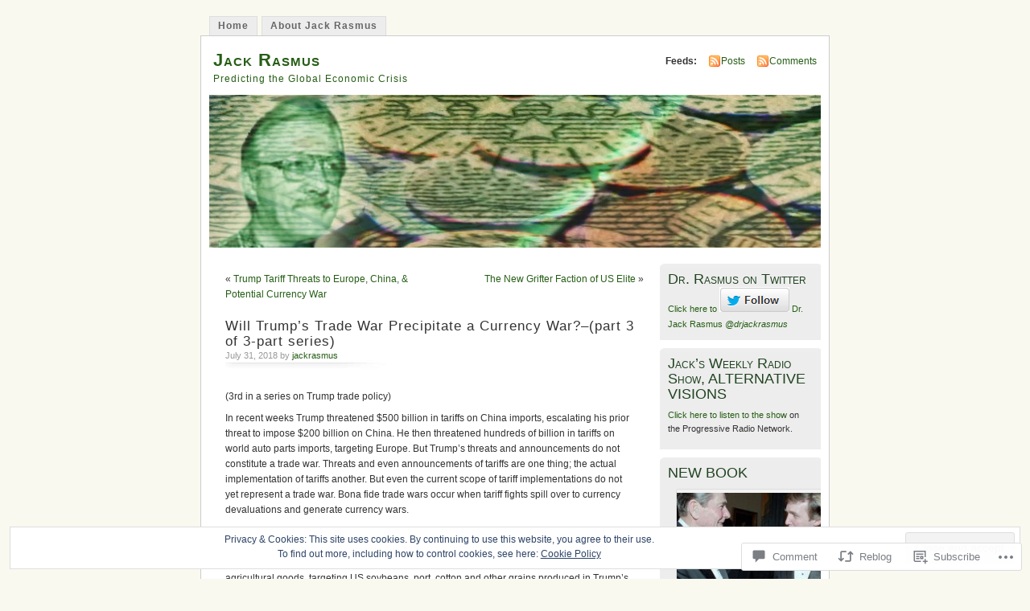

--- FILE ---
content_type: text/html; charset=UTF-8
request_url: https://jackrasmus.com/2018/07/31/will-trumps-trade-war-precipiate-a-currency-war-print/
body_size: 35516
content:
<!DOCTYPE html PUBLIC "-//W3C//DTD XHTML 1.0 Transitional//EN" "http://www.w3.org/TR/xhtml1/DTD/xhtml1-transitional.dtd">
<html xmlns="http://www.w3.org/1999/xhtml" lang="en">
<head profile="http://gmpg.org/xfn/11">
<meta http-equiv="Content-Type" content="text/html; charset=UTF-8" />
<title>Will Trump&#8217;s Trade War Precipitate a Currency War?&#8211;(part 3 of 3-part series) | Jack Rasmus</title>
<link rel="pingback" href="https://jackrasmus.com/xmlrpc.php" />
<meta name='robots' content='max-image-preview:large' />

<!-- Async WordPress.com Remote Login -->
<script id="wpcom_remote_login_js">
var wpcom_remote_login_extra_auth = '';
function wpcom_remote_login_remove_dom_node_id( element_id ) {
	var dom_node = document.getElementById( element_id );
	if ( dom_node ) { dom_node.parentNode.removeChild( dom_node ); }
}
function wpcom_remote_login_remove_dom_node_classes( class_name ) {
	var dom_nodes = document.querySelectorAll( '.' + class_name );
	for ( var i = 0; i < dom_nodes.length; i++ ) {
		dom_nodes[ i ].parentNode.removeChild( dom_nodes[ i ] );
	}
}
function wpcom_remote_login_final_cleanup() {
	wpcom_remote_login_remove_dom_node_classes( "wpcom_remote_login_msg" );
	wpcom_remote_login_remove_dom_node_id( "wpcom_remote_login_key" );
	wpcom_remote_login_remove_dom_node_id( "wpcom_remote_login_validate" );
	wpcom_remote_login_remove_dom_node_id( "wpcom_remote_login_js" );
	wpcom_remote_login_remove_dom_node_id( "wpcom_request_access_iframe" );
	wpcom_remote_login_remove_dom_node_id( "wpcom_request_access_styles" );
}

// Watch for messages back from the remote login
window.addEventListener( "message", function( e ) {
	if ( e.origin === "https://r-login.wordpress.com" ) {
		var data = {};
		try {
			data = JSON.parse( e.data );
		} catch( e ) {
			wpcom_remote_login_final_cleanup();
			return;
		}

		if ( data.msg === 'LOGIN' ) {
			// Clean up the login check iframe
			wpcom_remote_login_remove_dom_node_id( "wpcom_remote_login_key" );

			var id_regex = new RegExp( /^[0-9]+$/ );
			var token_regex = new RegExp( /^.*|.*|.*$/ );
			if (
				token_regex.test( data.token )
				&& id_regex.test( data.wpcomid )
			) {
				// We have everything we need to ask for a login
				var script = document.createElement( "script" );
				script.setAttribute( "id", "wpcom_remote_login_validate" );
				script.src = '/remote-login.php?wpcom_remote_login=validate'
					+ '&wpcomid=' + data.wpcomid
					+ '&token=' + encodeURIComponent( data.token )
					+ '&host=' + window.location.protocol
					+ '//' + window.location.hostname
					+ '&postid=1532'
					+ '&is_singular=1';
				document.body.appendChild( script );
			}

			return;
		}

		// Safari ITP, not logged in, so redirect
		if ( data.msg === 'LOGIN-REDIRECT' ) {
			window.location = 'https://wordpress.com/log-in?redirect_to=' + window.location.href;
			return;
		}

		// Safari ITP, storage access failed, remove the request
		if ( data.msg === 'LOGIN-REMOVE' ) {
			var css_zap = 'html { -webkit-transition: margin-top 1s; transition: margin-top 1s; } /* 9001 */ html { margin-top: 0 !important; } * html body { margin-top: 0 !important; } @media screen and ( max-width: 782px ) { html { margin-top: 0 !important; } * html body { margin-top: 0 !important; } }';
			var style_zap = document.createElement( 'style' );
			style_zap.type = 'text/css';
			style_zap.appendChild( document.createTextNode( css_zap ) );
			document.body.appendChild( style_zap );

			var e = document.getElementById( 'wpcom_request_access_iframe' );
			e.parentNode.removeChild( e );

			document.cookie = 'wordpress_com_login_access=denied; path=/; max-age=31536000';

			return;
		}

		// Safari ITP
		if ( data.msg === 'REQUEST_ACCESS' ) {
			console.log( 'request access: safari' );

			// Check ITP iframe enable/disable knob
			if ( wpcom_remote_login_extra_auth !== 'safari_itp_iframe' ) {
				return;
			}

			// If we are in a "private window" there is no ITP.
			var private_window = false;
			try {
				var opendb = window.openDatabase( null, null, null, null );
			} catch( e ) {
				private_window = true;
			}

			if ( private_window ) {
				console.log( 'private window' );
				return;
			}

			var iframe = document.createElement( 'iframe' );
			iframe.id = 'wpcom_request_access_iframe';
			iframe.setAttribute( 'scrolling', 'no' );
			iframe.setAttribute( 'sandbox', 'allow-storage-access-by-user-activation allow-scripts allow-same-origin allow-top-navigation-by-user-activation' );
			iframe.src = 'https://r-login.wordpress.com/remote-login.php?wpcom_remote_login=request_access&origin=' + encodeURIComponent( data.origin ) + '&wpcomid=' + encodeURIComponent( data.wpcomid );

			var css = 'html { -webkit-transition: margin-top 1s; transition: margin-top 1s; } /* 9001 */ html { margin-top: 46px !important; } * html body { margin-top: 46px !important; } @media screen and ( max-width: 660px ) { html { margin-top: 71px !important; } * html body { margin-top: 71px !important; } #wpcom_request_access_iframe { display: block; height: 71px !important; } } #wpcom_request_access_iframe { border: 0px; height: 46px; position: fixed; top: 0; left: 0; width: 100%; min-width: 100%; z-index: 99999; background: #23282d; } ';

			var style = document.createElement( 'style' );
			style.type = 'text/css';
			style.id = 'wpcom_request_access_styles';
			style.appendChild( document.createTextNode( css ) );
			document.body.appendChild( style );

			document.body.appendChild( iframe );
		}

		if ( data.msg === 'DONE' ) {
			wpcom_remote_login_final_cleanup();
		}
	}
}, false );

// Inject the remote login iframe after the page has had a chance to load
// more critical resources
window.addEventListener( "DOMContentLoaded", function( e ) {
	var iframe = document.createElement( "iframe" );
	iframe.style.display = "none";
	iframe.setAttribute( "scrolling", "no" );
	iframe.setAttribute( "id", "wpcom_remote_login_key" );
	iframe.src = "https://r-login.wordpress.com/remote-login.php"
		+ "?wpcom_remote_login=key"
		+ "&origin=aHR0cHM6Ly9qYWNrcmFzbXVzLmNvbQ%3D%3D"
		+ "&wpcomid=21819541"
		+ "&time=" + Math.floor( Date.now() / 1000 );
	document.body.appendChild( iframe );
}, false );
</script>
<link rel='dns-prefetch' href='//s0.wp.com' />
<link rel='dns-prefetch' href='//widgets.wp.com' />
<link rel='dns-prefetch' href='//af.pubmine.com' />
<link rel="alternate" type="application/rss+xml" title="Jack Rasmus &raquo; Feed" href="https://jackrasmus.com/feed/" />
<link rel="alternate" type="application/rss+xml" title="Jack Rasmus &raquo; Comments Feed" href="https://jackrasmus.com/comments/feed/" />
<link rel="alternate" type="application/rss+xml" title="Jack Rasmus &raquo; Will Trump&#8217;s Trade War Precipitate a Currency War?&#8211;(part 3 of 3-part&nbsp;series) Comments Feed" href="https://jackrasmus.com/2018/07/31/will-trumps-trade-war-precipiate-a-currency-war-print/feed/" />
	<script type="text/javascript">
		/* <![CDATA[ */
		function addLoadEvent(func) {
			var oldonload = window.onload;
			if (typeof window.onload != 'function') {
				window.onload = func;
			} else {
				window.onload = function () {
					oldonload();
					func();
				}
			}
		}
		/* ]]> */
	</script>
	<link crossorigin='anonymous' rel='stylesheet' id='all-css-0-1' href='/_static/??-eJx9j1sKAjEMAC9kDT7WxQ/xLLWNa7ZPTErZ29uKIIjs55DMkEDNyqQoGAVCUdmXiSJDJTuhMGBp0+QIldcVBEP2WpCBZfG4Ncwb+B+YUbI27sPAJUJItvjmPrE3rMqJ5YfWip4cfrtvWluneKdIsoA8MDQxlxsE6ne3f7p4DZfdOBz24/l0HOYXMK1jQw==&cssminify=yes' type='text/css' media='all' />
<style id='wp-emoji-styles-inline-css'>

	img.wp-smiley, img.emoji {
		display: inline !important;
		border: none !important;
		box-shadow: none !important;
		height: 1em !important;
		width: 1em !important;
		margin: 0 0.07em !important;
		vertical-align: -0.1em !important;
		background: none !important;
		padding: 0 !important;
	}
/*# sourceURL=wp-emoji-styles-inline-css */
</style>
<link crossorigin='anonymous' rel='stylesheet' id='all-css-2-1' href='/wp-content/plugins/gutenberg-core/v22.2.0/build/styles/block-library/style.css?m=1764855221i&cssminify=yes' type='text/css' media='all' />
<style id='wp-block-library-inline-css'>
.has-text-align-justify {
	text-align:justify;
}
.has-text-align-justify{text-align:justify;}

/*# sourceURL=wp-block-library-inline-css */
</style><style id='global-styles-inline-css'>
:root{--wp--preset--aspect-ratio--square: 1;--wp--preset--aspect-ratio--4-3: 4/3;--wp--preset--aspect-ratio--3-4: 3/4;--wp--preset--aspect-ratio--3-2: 3/2;--wp--preset--aspect-ratio--2-3: 2/3;--wp--preset--aspect-ratio--16-9: 16/9;--wp--preset--aspect-ratio--9-16: 9/16;--wp--preset--color--black: #000000;--wp--preset--color--cyan-bluish-gray: #abb8c3;--wp--preset--color--white: #ffffff;--wp--preset--color--pale-pink: #f78da7;--wp--preset--color--vivid-red: #cf2e2e;--wp--preset--color--luminous-vivid-orange: #ff6900;--wp--preset--color--luminous-vivid-amber: #fcb900;--wp--preset--color--light-green-cyan: #7bdcb5;--wp--preset--color--vivid-green-cyan: #00d084;--wp--preset--color--pale-cyan-blue: #8ed1fc;--wp--preset--color--vivid-cyan-blue: #0693e3;--wp--preset--color--vivid-purple: #9b51e0;--wp--preset--gradient--vivid-cyan-blue-to-vivid-purple: linear-gradient(135deg,rgb(6,147,227) 0%,rgb(155,81,224) 100%);--wp--preset--gradient--light-green-cyan-to-vivid-green-cyan: linear-gradient(135deg,rgb(122,220,180) 0%,rgb(0,208,130) 100%);--wp--preset--gradient--luminous-vivid-amber-to-luminous-vivid-orange: linear-gradient(135deg,rgb(252,185,0) 0%,rgb(255,105,0) 100%);--wp--preset--gradient--luminous-vivid-orange-to-vivid-red: linear-gradient(135deg,rgb(255,105,0) 0%,rgb(207,46,46) 100%);--wp--preset--gradient--very-light-gray-to-cyan-bluish-gray: linear-gradient(135deg,rgb(238,238,238) 0%,rgb(169,184,195) 100%);--wp--preset--gradient--cool-to-warm-spectrum: linear-gradient(135deg,rgb(74,234,220) 0%,rgb(151,120,209) 20%,rgb(207,42,186) 40%,rgb(238,44,130) 60%,rgb(251,105,98) 80%,rgb(254,248,76) 100%);--wp--preset--gradient--blush-light-purple: linear-gradient(135deg,rgb(255,206,236) 0%,rgb(152,150,240) 100%);--wp--preset--gradient--blush-bordeaux: linear-gradient(135deg,rgb(254,205,165) 0%,rgb(254,45,45) 50%,rgb(107,0,62) 100%);--wp--preset--gradient--luminous-dusk: linear-gradient(135deg,rgb(255,203,112) 0%,rgb(199,81,192) 50%,rgb(65,88,208) 100%);--wp--preset--gradient--pale-ocean: linear-gradient(135deg,rgb(255,245,203) 0%,rgb(182,227,212) 50%,rgb(51,167,181) 100%);--wp--preset--gradient--electric-grass: linear-gradient(135deg,rgb(202,248,128) 0%,rgb(113,206,126) 100%);--wp--preset--gradient--midnight: linear-gradient(135deg,rgb(2,3,129) 0%,rgb(40,116,252) 100%);--wp--preset--font-size--small: 13px;--wp--preset--font-size--medium: 20px;--wp--preset--font-size--large: 36px;--wp--preset--font-size--x-large: 42px;--wp--preset--font-family--albert-sans: 'Albert Sans', sans-serif;--wp--preset--font-family--alegreya: Alegreya, serif;--wp--preset--font-family--arvo: Arvo, serif;--wp--preset--font-family--bodoni-moda: 'Bodoni Moda', serif;--wp--preset--font-family--bricolage-grotesque: 'Bricolage Grotesque', sans-serif;--wp--preset--font-family--cabin: Cabin, sans-serif;--wp--preset--font-family--chivo: Chivo, sans-serif;--wp--preset--font-family--commissioner: Commissioner, sans-serif;--wp--preset--font-family--cormorant: Cormorant, serif;--wp--preset--font-family--courier-prime: 'Courier Prime', monospace;--wp--preset--font-family--crimson-pro: 'Crimson Pro', serif;--wp--preset--font-family--dm-mono: 'DM Mono', monospace;--wp--preset--font-family--dm-sans: 'DM Sans', sans-serif;--wp--preset--font-family--dm-serif-display: 'DM Serif Display', serif;--wp--preset--font-family--domine: Domine, serif;--wp--preset--font-family--eb-garamond: 'EB Garamond', serif;--wp--preset--font-family--epilogue: Epilogue, sans-serif;--wp--preset--font-family--fahkwang: Fahkwang, sans-serif;--wp--preset--font-family--figtree: Figtree, sans-serif;--wp--preset--font-family--fira-sans: 'Fira Sans', sans-serif;--wp--preset--font-family--fjalla-one: 'Fjalla One', sans-serif;--wp--preset--font-family--fraunces: Fraunces, serif;--wp--preset--font-family--gabarito: Gabarito, system-ui;--wp--preset--font-family--ibm-plex-mono: 'IBM Plex Mono', monospace;--wp--preset--font-family--ibm-plex-sans: 'IBM Plex Sans', sans-serif;--wp--preset--font-family--ibarra-real-nova: 'Ibarra Real Nova', serif;--wp--preset--font-family--instrument-serif: 'Instrument Serif', serif;--wp--preset--font-family--inter: Inter, sans-serif;--wp--preset--font-family--josefin-sans: 'Josefin Sans', sans-serif;--wp--preset--font-family--jost: Jost, sans-serif;--wp--preset--font-family--libre-baskerville: 'Libre Baskerville', serif;--wp--preset--font-family--libre-franklin: 'Libre Franklin', sans-serif;--wp--preset--font-family--literata: Literata, serif;--wp--preset--font-family--lora: Lora, serif;--wp--preset--font-family--merriweather: Merriweather, serif;--wp--preset--font-family--montserrat: Montserrat, sans-serif;--wp--preset--font-family--newsreader: Newsreader, serif;--wp--preset--font-family--noto-sans-mono: 'Noto Sans Mono', sans-serif;--wp--preset--font-family--nunito: Nunito, sans-serif;--wp--preset--font-family--open-sans: 'Open Sans', sans-serif;--wp--preset--font-family--overpass: Overpass, sans-serif;--wp--preset--font-family--pt-serif: 'PT Serif', serif;--wp--preset--font-family--petrona: Petrona, serif;--wp--preset--font-family--piazzolla: Piazzolla, serif;--wp--preset--font-family--playfair-display: 'Playfair Display', serif;--wp--preset--font-family--plus-jakarta-sans: 'Plus Jakarta Sans', sans-serif;--wp--preset--font-family--poppins: Poppins, sans-serif;--wp--preset--font-family--raleway: Raleway, sans-serif;--wp--preset--font-family--roboto: Roboto, sans-serif;--wp--preset--font-family--roboto-slab: 'Roboto Slab', serif;--wp--preset--font-family--rubik: Rubik, sans-serif;--wp--preset--font-family--rufina: Rufina, serif;--wp--preset--font-family--sora: Sora, sans-serif;--wp--preset--font-family--source-sans-3: 'Source Sans 3', sans-serif;--wp--preset--font-family--source-serif-4: 'Source Serif 4', serif;--wp--preset--font-family--space-mono: 'Space Mono', monospace;--wp--preset--font-family--syne: Syne, sans-serif;--wp--preset--font-family--texturina: Texturina, serif;--wp--preset--font-family--urbanist: Urbanist, sans-serif;--wp--preset--font-family--work-sans: 'Work Sans', sans-serif;--wp--preset--spacing--20: 0.44rem;--wp--preset--spacing--30: 0.67rem;--wp--preset--spacing--40: 1rem;--wp--preset--spacing--50: 1.5rem;--wp--preset--spacing--60: 2.25rem;--wp--preset--spacing--70: 3.38rem;--wp--preset--spacing--80: 5.06rem;--wp--preset--shadow--natural: 6px 6px 9px rgba(0, 0, 0, 0.2);--wp--preset--shadow--deep: 12px 12px 50px rgba(0, 0, 0, 0.4);--wp--preset--shadow--sharp: 6px 6px 0px rgba(0, 0, 0, 0.2);--wp--preset--shadow--outlined: 6px 6px 0px -3px rgb(255, 255, 255), 6px 6px rgb(0, 0, 0);--wp--preset--shadow--crisp: 6px 6px 0px rgb(0, 0, 0);}:where(.is-layout-flex){gap: 0.5em;}:where(.is-layout-grid){gap: 0.5em;}body .is-layout-flex{display: flex;}.is-layout-flex{flex-wrap: wrap;align-items: center;}.is-layout-flex > :is(*, div){margin: 0;}body .is-layout-grid{display: grid;}.is-layout-grid > :is(*, div){margin: 0;}:where(.wp-block-columns.is-layout-flex){gap: 2em;}:where(.wp-block-columns.is-layout-grid){gap: 2em;}:where(.wp-block-post-template.is-layout-flex){gap: 1.25em;}:where(.wp-block-post-template.is-layout-grid){gap: 1.25em;}.has-black-color{color: var(--wp--preset--color--black) !important;}.has-cyan-bluish-gray-color{color: var(--wp--preset--color--cyan-bluish-gray) !important;}.has-white-color{color: var(--wp--preset--color--white) !important;}.has-pale-pink-color{color: var(--wp--preset--color--pale-pink) !important;}.has-vivid-red-color{color: var(--wp--preset--color--vivid-red) !important;}.has-luminous-vivid-orange-color{color: var(--wp--preset--color--luminous-vivid-orange) !important;}.has-luminous-vivid-amber-color{color: var(--wp--preset--color--luminous-vivid-amber) !important;}.has-light-green-cyan-color{color: var(--wp--preset--color--light-green-cyan) !important;}.has-vivid-green-cyan-color{color: var(--wp--preset--color--vivid-green-cyan) !important;}.has-pale-cyan-blue-color{color: var(--wp--preset--color--pale-cyan-blue) !important;}.has-vivid-cyan-blue-color{color: var(--wp--preset--color--vivid-cyan-blue) !important;}.has-vivid-purple-color{color: var(--wp--preset--color--vivid-purple) !important;}.has-black-background-color{background-color: var(--wp--preset--color--black) !important;}.has-cyan-bluish-gray-background-color{background-color: var(--wp--preset--color--cyan-bluish-gray) !important;}.has-white-background-color{background-color: var(--wp--preset--color--white) !important;}.has-pale-pink-background-color{background-color: var(--wp--preset--color--pale-pink) !important;}.has-vivid-red-background-color{background-color: var(--wp--preset--color--vivid-red) !important;}.has-luminous-vivid-orange-background-color{background-color: var(--wp--preset--color--luminous-vivid-orange) !important;}.has-luminous-vivid-amber-background-color{background-color: var(--wp--preset--color--luminous-vivid-amber) !important;}.has-light-green-cyan-background-color{background-color: var(--wp--preset--color--light-green-cyan) !important;}.has-vivid-green-cyan-background-color{background-color: var(--wp--preset--color--vivid-green-cyan) !important;}.has-pale-cyan-blue-background-color{background-color: var(--wp--preset--color--pale-cyan-blue) !important;}.has-vivid-cyan-blue-background-color{background-color: var(--wp--preset--color--vivid-cyan-blue) !important;}.has-vivid-purple-background-color{background-color: var(--wp--preset--color--vivid-purple) !important;}.has-black-border-color{border-color: var(--wp--preset--color--black) !important;}.has-cyan-bluish-gray-border-color{border-color: var(--wp--preset--color--cyan-bluish-gray) !important;}.has-white-border-color{border-color: var(--wp--preset--color--white) !important;}.has-pale-pink-border-color{border-color: var(--wp--preset--color--pale-pink) !important;}.has-vivid-red-border-color{border-color: var(--wp--preset--color--vivid-red) !important;}.has-luminous-vivid-orange-border-color{border-color: var(--wp--preset--color--luminous-vivid-orange) !important;}.has-luminous-vivid-amber-border-color{border-color: var(--wp--preset--color--luminous-vivid-amber) !important;}.has-light-green-cyan-border-color{border-color: var(--wp--preset--color--light-green-cyan) !important;}.has-vivid-green-cyan-border-color{border-color: var(--wp--preset--color--vivid-green-cyan) !important;}.has-pale-cyan-blue-border-color{border-color: var(--wp--preset--color--pale-cyan-blue) !important;}.has-vivid-cyan-blue-border-color{border-color: var(--wp--preset--color--vivid-cyan-blue) !important;}.has-vivid-purple-border-color{border-color: var(--wp--preset--color--vivid-purple) !important;}.has-vivid-cyan-blue-to-vivid-purple-gradient-background{background: var(--wp--preset--gradient--vivid-cyan-blue-to-vivid-purple) !important;}.has-light-green-cyan-to-vivid-green-cyan-gradient-background{background: var(--wp--preset--gradient--light-green-cyan-to-vivid-green-cyan) !important;}.has-luminous-vivid-amber-to-luminous-vivid-orange-gradient-background{background: var(--wp--preset--gradient--luminous-vivid-amber-to-luminous-vivid-orange) !important;}.has-luminous-vivid-orange-to-vivid-red-gradient-background{background: var(--wp--preset--gradient--luminous-vivid-orange-to-vivid-red) !important;}.has-very-light-gray-to-cyan-bluish-gray-gradient-background{background: var(--wp--preset--gradient--very-light-gray-to-cyan-bluish-gray) !important;}.has-cool-to-warm-spectrum-gradient-background{background: var(--wp--preset--gradient--cool-to-warm-spectrum) !important;}.has-blush-light-purple-gradient-background{background: var(--wp--preset--gradient--blush-light-purple) !important;}.has-blush-bordeaux-gradient-background{background: var(--wp--preset--gradient--blush-bordeaux) !important;}.has-luminous-dusk-gradient-background{background: var(--wp--preset--gradient--luminous-dusk) !important;}.has-pale-ocean-gradient-background{background: var(--wp--preset--gradient--pale-ocean) !important;}.has-electric-grass-gradient-background{background: var(--wp--preset--gradient--electric-grass) !important;}.has-midnight-gradient-background{background: var(--wp--preset--gradient--midnight) !important;}.has-small-font-size{font-size: var(--wp--preset--font-size--small) !important;}.has-medium-font-size{font-size: var(--wp--preset--font-size--medium) !important;}.has-large-font-size{font-size: var(--wp--preset--font-size--large) !important;}.has-x-large-font-size{font-size: var(--wp--preset--font-size--x-large) !important;}.has-albert-sans-font-family{font-family: var(--wp--preset--font-family--albert-sans) !important;}.has-alegreya-font-family{font-family: var(--wp--preset--font-family--alegreya) !important;}.has-arvo-font-family{font-family: var(--wp--preset--font-family--arvo) !important;}.has-bodoni-moda-font-family{font-family: var(--wp--preset--font-family--bodoni-moda) !important;}.has-bricolage-grotesque-font-family{font-family: var(--wp--preset--font-family--bricolage-grotesque) !important;}.has-cabin-font-family{font-family: var(--wp--preset--font-family--cabin) !important;}.has-chivo-font-family{font-family: var(--wp--preset--font-family--chivo) !important;}.has-commissioner-font-family{font-family: var(--wp--preset--font-family--commissioner) !important;}.has-cormorant-font-family{font-family: var(--wp--preset--font-family--cormorant) !important;}.has-courier-prime-font-family{font-family: var(--wp--preset--font-family--courier-prime) !important;}.has-crimson-pro-font-family{font-family: var(--wp--preset--font-family--crimson-pro) !important;}.has-dm-mono-font-family{font-family: var(--wp--preset--font-family--dm-mono) !important;}.has-dm-sans-font-family{font-family: var(--wp--preset--font-family--dm-sans) !important;}.has-dm-serif-display-font-family{font-family: var(--wp--preset--font-family--dm-serif-display) !important;}.has-domine-font-family{font-family: var(--wp--preset--font-family--domine) !important;}.has-eb-garamond-font-family{font-family: var(--wp--preset--font-family--eb-garamond) !important;}.has-epilogue-font-family{font-family: var(--wp--preset--font-family--epilogue) !important;}.has-fahkwang-font-family{font-family: var(--wp--preset--font-family--fahkwang) !important;}.has-figtree-font-family{font-family: var(--wp--preset--font-family--figtree) !important;}.has-fira-sans-font-family{font-family: var(--wp--preset--font-family--fira-sans) !important;}.has-fjalla-one-font-family{font-family: var(--wp--preset--font-family--fjalla-one) !important;}.has-fraunces-font-family{font-family: var(--wp--preset--font-family--fraunces) !important;}.has-gabarito-font-family{font-family: var(--wp--preset--font-family--gabarito) !important;}.has-ibm-plex-mono-font-family{font-family: var(--wp--preset--font-family--ibm-plex-mono) !important;}.has-ibm-plex-sans-font-family{font-family: var(--wp--preset--font-family--ibm-plex-sans) !important;}.has-ibarra-real-nova-font-family{font-family: var(--wp--preset--font-family--ibarra-real-nova) !important;}.has-instrument-serif-font-family{font-family: var(--wp--preset--font-family--instrument-serif) !important;}.has-inter-font-family{font-family: var(--wp--preset--font-family--inter) !important;}.has-josefin-sans-font-family{font-family: var(--wp--preset--font-family--josefin-sans) !important;}.has-jost-font-family{font-family: var(--wp--preset--font-family--jost) !important;}.has-libre-baskerville-font-family{font-family: var(--wp--preset--font-family--libre-baskerville) !important;}.has-libre-franklin-font-family{font-family: var(--wp--preset--font-family--libre-franklin) !important;}.has-literata-font-family{font-family: var(--wp--preset--font-family--literata) !important;}.has-lora-font-family{font-family: var(--wp--preset--font-family--lora) !important;}.has-merriweather-font-family{font-family: var(--wp--preset--font-family--merriweather) !important;}.has-montserrat-font-family{font-family: var(--wp--preset--font-family--montserrat) !important;}.has-newsreader-font-family{font-family: var(--wp--preset--font-family--newsreader) !important;}.has-noto-sans-mono-font-family{font-family: var(--wp--preset--font-family--noto-sans-mono) !important;}.has-nunito-font-family{font-family: var(--wp--preset--font-family--nunito) !important;}.has-open-sans-font-family{font-family: var(--wp--preset--font-family--open-sans) !important;}.has-overpass-font-family{font-family: var(--wp--preset--font-family--overpass) !important;}.has-pt-serif-font-family{font-family: var(--wp--preset--font-family--pt-serif) !important;}.has-petrona-font-family{font-family: var(--wp--preset--font-family--petrona) !important;}.has-piazzolla-font-family{font-family: var(--wp--preset--font-family--piazzolla) !important;}.has-playfair-display-font-family{font-family: var(--wp--preset--font-family--playfair-display) !important;}.has-plus-jakarta-sans-font-family{font-family: var(--wp--preset--font-family--plus-jakarta-sans) !important;}.has-poppins-font-family{font-family: var(--wp--preset--font-family--poppins) !important;}.has-raleway-font-family{font-family: var(--wp--preset--font-family--raleway) !important;}.has-roboto-font-family{font-family: var(--wp--preset--font-family--roboto) !important;}.has-roboto-slab-font-family{font-family: var(--wp--preset--font-family--roboto-slab) !important;}.has-rubik-font-family{font-family: var(--wp--preset--font-family--rubik) !important;}.has-rufina-font-family{font-family: var(--wp--preset--font-family--rufina) !important;}.has-sora-font-family{font-family: var(--wp--preset--font-family--sora) !important;}.has-source-sans-3-font-family{font-family: var(--wp--preset--font-family--source-sans-3) !important;}.has-source-serif-4-font-family{font-family: var(--wp--preset--font-family--source-serif-4) !important;}.has-space-mono-font-family{font-family: var(--wp--preset--font-family--space-mono) !important;}.has-syne-font-family{font-family: var(--wp--preset--font-family--syne) !important;}.has-texturina-font-family{font-family: var(--wp--preset--font-family--texturina) !important;}.has-urbanist-font-family{font-family: var(--wp--preset--font-family--urbanist) !important;}.has-work-sans-font-family{font-family: var(--wp--preset--font-family--work-sans) !important;}
/*# sourceURL=global-styles-inline-css */
</style>

<style id='classic-theme-styles-inline-css'>
/*! This file is auto-generated */
.wp-block-button__link{color:#fff;background-color:#32373c;border-radius:9999px;box-shadow:none;text-decoration:none;padding:calc(.667em + 2px) calc(1.333em + 2px);font-size:1.125em}.wp-block-file__button{background:#32373c;color:#fff;text-decoration:none}
/*# sourceURL=/wp-includes/css/classic-themes.min.css */
</style>
<link crossorigin='anonymous' rel='stylesheet' id='all-css-4-1' href='/_static/??-eJx9j9sOwjAIhl/ISjTzdGF8FNMD0c7RNYVuPr4sy27U7IbADx8/wJiN75NgEqBqclcfMTH4vqDqlK2AThCGaLFD0rGtZ97Af2yM4YGiOC+5EXyvI1ltjHO5ILPRSLGSkad68RrXomTrX0alecXcAK5p6d0HTKEvYKv0ZEWi/6GAiwdXYxdgwOLUWcXpS/6up1tudN2djud9c2maQ/sBK5V29A==&cssminify=yes' type='text/css' media='all' />
<link rel='stylesheet' id='verbum-gutenberg-css-css' href='https://widgets.wp.com/verbum-block-editor/block-editor.css?ver=1738686361' media='all' />
<link crossorigin='anonymous' rel='stylesheet' id='all-css-6-1' href='/_static/??-eJx9i0EOgzAMBD9EaqFUFA6It0DkpgEnjrCjqr8HbumF0+5IM/DNxnFSTAr6wYgCuSwQg+iPmDe4Fh9OpIFKjcVkKj4kgR0XYn9eD6dV4V3kkQ2xmzVw+gPzpjnsVzrFsX09226w1vbrASUUPi4=&cssminify=yes' type='text/css' media='all' />
<link crossorigin='anonymous' rel='stylesheet' id='print-css-7-1' href='/wp-content/mu-plugins/global-print/global-print.css?m=1465851035i&cssminify=yes' type='text/css' media='print' />
<style id='jetpack-global-styles-frontend-style-inline-css'>
:root { --font-headings: unset; --font-base: unset; --font-headings-default: -apple-system,BlinkMacSystemFont,"Segoe UI",Roboto,Oxygen-Sans,Ubuntu,Cantarell,"Helvetica Neue",sans-serif; --font-base-default: -apple-system,BlinkMacSystemFont,"Segoe UI",Roboto,Oxygen-Sans,Ubuntu,Cantarell,"Helvetica Neue",sans-serif;}
/*# sourceURL=jetpack-global-styles-frontend-style-inline-css */
</style>
<link crossorigin='anonymous' rel='stylesheet' id='all-css-10-1' href='/_static/??-eJyNjcsKAjEMRX/IGtQZBxfip0hMS9sxTYppGfx7H7gRN+7ugcs5sFRHKi1Ig9Jd5R6zGMyhVaTrh8G6QFHfORhYwlvw6P39PbPENZmt4G/ROQuBKWVkxxrVvuBH1lIoz2waILJekF+HUzlupnG3nQ77YZwfuRJIaQ==&cssminify=yes' type='text/css' media='all' />
<script type="text/javascript" id="jetpack_related-posts-js-extra">
/* <![CDATA[ */
var related_posts_js_options = {"post_heading":"h4"};
//# sourceURL=jetpack_related-posts-js-extra
/* ]]> */
</script>
<script type="text/javascript" id="wpcom-actionbar-placeholder-js-extra">
/* <![CDATA[ */
var actionbardata = {"siteID":"21819541","postID":"1532","siteURL":"https://jackrasmus.com","xhrURL":"https://jackrasmus.com/wp-admin/admin-ajax.php","nonce":"dd15ffb2a3","isLoggedIn":"","statusMessage":"","subsEmailDefault":"instantly","proxyScriptUrl":"https://s0.wp.com/wp-content/js/wpcom-proxy-request.js?m=1513050504i&amp;ver=20211021","shortlink":"https://wp.me/p1tyg5-oI","i18n":{"followedText":"New posts from this site will now appear in your \u003Ca href=\"https://wordpress.com/reader\"\u003EReader\u003C/a\u003E","foldBar":"Collapse this bar","unfoldBar":"Expand this bar","shortLinkCopied":"Shortlink copied to clipboard."}};
//# sourceURL=wpcom-actionbar-placeholder-js-extra
/* ]]> */
</script>
<script type="text/javascript" id="jetpack-mu-wpcom-settings-js-before">
/* <![CDATA[ */
var JETPACK_MU_WPCOM_SETTINGS = {"assetsUrl":"https://s0.wp.com/wp-content/mu-plugins/jetpack-mu-wpcom-plugin/sun/jetpack_vendor/automattic/jetpack-mu-wpcom/src/build/"};
//# sourceURL=jetpack-mu-wpcom-settings-js-before
/* ]]> */
</script>
<script crossorigin='anonymous' type='text/javascript'  src='/_static/??-eJxdjd0KAiEQhV+o2clg2b2JHiVcFdF0HBxt6+3bhYjq6vBx/nBlMIWao4a5A6fuAwlG11ib25tROuE1kMGlh2SxuqSbs8BFmvzSkAMNUQ74tRu3TGrAtTye/96Siv+8rqVabQVM0iJO9qLJjPfTLkCFwFuu28Qln9U0jkelpnmOL35BR9g='></script>
<script type="text/javascript" id="rlt-proxy-js-after">
/* <![CDATA[ */
	rltInitialize( {"token":null,"iframeOrigins":["https:\/\/widgets.wp.com"]} );
//# sourceURL=rlt-proxy-js-after
/* ]]> */
</script>
<link rel="EditURI" type="application/rsd+xml" title="RSD" href="https://jackrasmus.wordpress.com/xmlrpc.php?rsd" />
<meta name="generator" content="WordPress.com" />
<link rel="canonical" href="https://jackrasmus.com/2018/07/31/will-trumps-trade-war-precipiate-a-currency-war-print/" />
<link rel='shortlink' href='https://wp.me/p1tyg5-oI' />
<link rel="alternate" type="application/json+oembed" href="https://public-api.wordpress.com/oembed/?format=json&amp;url=https%3A%2F%2Fjackrasmus.com%2F2018%2F07%2F31%2Fwill-trumps-trade-war-precipiate-a-currency-war-print%2F&amp;for=wpcom-auto-discovery" /><link rel="alternate" type="application/xml+oembed" href="https://public-api.wordpress.com/oembed/?format=xml&amp;url=https%3A%2F%2Fjackrasmus.com%2F2018%2F07%2F31%2Fwill-trumps-trade-war-precipiate-a-currency-war-print%2F&amp;for=wpcom-auto-discovery" />
<!-- Jetpack Open Graph Tags -->
<meta property="og:type" content="article" />
<meta property="og:title" content="Will Trump&#8217;s Trade War Precipitate a Currency War?&#8211;(part 3 of 3-part series)" />
<meta property="og:url" content="https://jackrasmus.com/2018/07/31/will-trumps-trade-war-precipiate-a-currency-war-print/" />
<meta property="og:description" content="(3rd in a series on Trump trade policy) In recent weeks Trump threatened $500 billion in tariffs on China imports, escalating his prior threat to impose $200 billion on China. He then threatened hu…" />
<meta property="article:published_time" content="2018-07-31T20:13:34+00:00" />
<meta property="article:modified_time" content="2018-08-01T17:19:13+00:00" />
<meta property="og:site_name" content="Jack Rasmus" />
<meta property="og:image" content="https://s0.wp.com/i/blank.jpg?m=1383295312i" />
<meta property="og:image:width" content="200" />
<meta property="og:image:height" content="200" />
<meta property="og:image:alt" content="" />
<meta property="og:locale" content="en_US" />
<meta property="article:publisher" content="https://www.facebook.com/WordPresscom" />
<meta name="twitter:text:title" content="Will Trump&#8217;s Trade War Precipitate a Currency War?&#8211;(part 3 of 3-part&nbsp;series)" />
<meta name="twitter:card" content="summary" />

<!-- End Jetpack Open Graph Tags -->
<link rel="shortcut icon" type="image/x-icon" href="https://s0.wp.com/i/favicon.ico?m=1713425267i" sizes="16x16 24x24 32x32 48x48" />
<link rel="icon" type="image/x-icon" href="https://s0.wp.com/i/favicon.ico?m=1713425267i" sizes="16x16 24x24 32x32 48x48" />
<link rel="apple-touch-icon" href="https://s0.wp.com/i/webclip.png?m=1713868326i" />
<link rel='openid.server' href='https://jackrasmus.com/?openidserver=1' />
<link rel='openid.delegate' href='https://jackrasmus.com/' />
<link rel="search" type="application/opensearchdescription+xml" href="https://jackrasmus.com/osd.xml" title="Jack Rasmus" />
<link rel="search" type="application/opensearchdescription+xml" href="https://s1.wp.com/opensearch.xml" title="WordPress.com" />
		<style id="wpcom-hotfix-masterbar-style">
			@media screen and (min-width: 783px) {
				#wpadminbar .quicklinks li#wp-admin-bar-my-account.with-avatar > a img {
					margin-top: 5px;
				}
			}
		</style>
				<style type="text/css">
			.recentcomments a {
				display: inline !important;
				padding: 0 !important;
				margin: 0 !important;
			}

			table.recentcommentsavatartop img.avatar, table.recentcommentsavatarend img.avatar {
				border: 0px;
				margin: 0;
			}

			table.recentcommentsavatartop a, table.recentcommentsavatarend a {
				border: 0px !important;
				background-color: transparent !important;
			}

			td.recentcommentsavatarend, td.recentcommentsavatartop {
				padding: 0px 0px 1px 0px;
				margin: 0px;
			}

			td.recentcommentstextend {
				border: none !important;
				padding: 0px 0px 2px 10px;
			}

			.rtl td.recentcommentstextend {
				padding: 0px 10px 2px 0px;
			}

			td.recentcommentstexttop {
				border: none;
				padding: 0px 0px 0px 10px;
			}

			.rtl td.recentcommentstexttop {
				padding: 0px 10px 0px 0px;
			}
		</style>
		<meta name="description" content="(3rd in a series on Trump trade policy) In recent weeks Trump threatened $500 billion in tariffs on China imports, escalating his prior threat to impose $200 billion on China. He then threatened hundreds of billion in tariffs on world auto parts imports, targeting Europe. But Trump’s threats and announcements do not constitute a trade&hellip;" />
<style type="text/css">
			#header h1 a,
		#header h2 {
			color: #265E15 !important;
		}
				#headerimage {
			background: url('https://jackrasmus.com/wp-content/uploads/2011/04/cropped-header1.jpg') no-repeat;
			height: 200px;
		}
	</style>
<script type="text/javascript">
/* <![CDATA[ */
var wa_client = {}; wa_client.cmd = []; wa_client.config = { 'blog_id': 21819541, 'blog_language': 'en', 'is_wordads': false, 'hosting_type': 0, 'afp_account_id': 'pub-3675672264826303', 'afp_host_id': 5038568878849053, 'theme': 'pub/mistylook', '_': { 'title': 'Advertisement', 'privacy_settings': 'Privacy Settings' }, 'formats': [ 'inline', 'belowpost', 'bottom_sticky', 'sidebar_sticky_right', 'sidebar', 'gutenberg_rectangle', 'gutenberg_leaderboard', 'gutenberg_mobile_leaderboard', 'gutenberg_skyscraper' ] };
/* ]]> */
</script>
		<script type="text/javascript">

			window.doNotSellCallback = function() {

				var linkElements = [
					'a[href="https://wordpress.com/?ref=footer_blog"]',
					'a[href="https://wordpress.com/?ref=footer_website"]',
					'a[href="https://wordpress.com/?ref=vertical_footer"]',
					'a[href^="https://wordpress.com/?ref=footer_segment_"]',
				].join(',');

				var dnsLink = document.createElement( 'a' );
				dnsLink.href = 'https://wordpress.com/advertising-program-optout/';
				dnsLink.classList.add( 'do-not-sell-link' );
				dnsLink.rel = 'nofollow';
				dnsLink.style.marginLeft = '0.5em';
				dnsLink.textContent = 'Do Not Sell or Share My Personal Information';

				var creditLinks = document.querySelectorAll( linkElements );

				if ( 0 === creditLinks.length ) {
					return false;
				}

				Array.prototype.forEach.call( creditLinks, function( el ) {
					el.insertAdjacentElement( 'afterend', dnsLink );
				});

				return true;
			};

		</script>
		<script type="text/javascript">
	window.google_analytics_uacct = "UA-52447-2";
</script>

<script type="text/javascript">
	var _gaq = _gaq || [];
	_gaq.push(['_setAccount', 'UA-52447-2']);
	_gaq.push(['_gat._anonymizeIp']);
	_gaq.push(['_setDomainName', 'none']);
	_gaq.push(['_setAllowLinker', true]);
	_gaq.push(['_initData']);
	_gaq.push(['_trackPageview']);

	(function() {
		var ga = document.createElement('script'); ga.type = 'text/javascript'; ga.async = true;
		ga.src = ('https:' == document.location.protocol ? 'https://ssl' : 'http://www') + '.google-analytics.com/ga.js';
		(document.getElementsByTagName('head')[0] || document.getElementsByTagName('body')[0]).appendChild(ga);
	})();
</script>
<link crossorigin='anonymous' rel='stylesheet' id='all-css-0-3' href='/wp-content/mu-plugins/jetpack-plugin/sun/_inc/build/subscriptions/subscriptions.min.css?m=1753981412i&cssminify=yes' type='text/css' media='all' />
</head>
<body id="section-index" class="wp-singular post-template-default single single-post postid-1532 single-format-standard wp-theme-pubmistylook customizer-styles-applied jetpack-reblog-enabled">


<div id="navigation" class="clearfix">
		<div class="menu">
		<ul>
			<li ><a href="https://jackrasmus.com/" title="Home">Home</a></li>
			<li class="page_item page-item-2"><a href="https://jackrasmus.com/about/">About Jack Rasmus</a></li>
								</ul>
	</div>
</div><!-- end id:navigation -->

<div id="container">

<div id="header">
<h1><a href="https://jackrasmus.com/" title="Jack Rasmus">Jack Rasmus</a></h1>
<h2>Predicting the Global Economic Crisis</h2>
</div><!-- end id:header -->


	
		<div id="feedarea">
	<dl>
		<dt><strong>Feeds:</strong></dt>

			<dd><a href="https://jackrasmus.com/feed/">Posts</a></dd>
	
			<dd><a href="https://jackrasmus.com/comments/feed/">Comments</a></dd>
		</dl>
	</div><!-- end id:feedarea -->
	
	<div id="headerimage">
</div><!-- end id:headerimage -->

<div id="content">
<div id="content-main">

		
									<div class="postnav">
				<div class="alignleft">&laquo; <a href="https://jackrasmus.com/2018/07/26/trump-tariff-threats-to-europe-china-potential-currency-war/" rel="prev">Trump Tariff Threats to Europe, China, &amp; Potential Currency&nbsp;War</a></div>
				<div class="alignright"><a href="https://jackrasmus.com/2018/08/08/the-new-grifter-faction-of-us-elite/" rel="next">The New Grifter Faction of US&nbsp;Elite</a> &raquo;</div>
			</div>
			
			<div class="post-1532 post type-post status-publish format-standard hentry category-uncategorized" id="post-1532">
				<div class="posttitle">
					<h2>Will Trump&#8217;s Trade War Precipitate a Currency War?&#8211;(part 3 of 3-part&nbsp;series)</h2>
					<p class="post-info">July 31, 2018 by <a href="https://jackrasmus.com/author/jackrasmus/" title="Posts by jackrasmus">jackrasmus</a>  </p>
				</div>

				<div class="entry">
					<p>(3rd in a series on Trump trade policy)</p>
<p>In recent weeks Trump threatened $500 billion in tariffs on China imports, escalating his prior threat to impose $200 billion on China. He then threatened hundreds of billion in tariffs on world auto parts imports, targeting Europe. But Trump’s threats and announcements do not constitute a trade war. Threats and even announcements of tariffs are one thing; the actual implementation of tariffs another.  But even the current scope of tariff implementations do not yet represent a trade war. Bona fide trade wars occur when tariff fights spill over to currency devaluations and generate currency wars. </p>
<p>To date, only $34 billion in tariffs on China industrial imports to the US has been actually implemented, plus another $2-$3 billion in intermediate steel and aluminum products.  In response, China has so far imposed an equivalent $36 billion in tariffs on imported US agricultural goods, targeting US soybeans, port, cotton and other grains produced in Trump’s political base of the US Midwest agricultural belt. </p>
<p>Elsewhere around the globe, earlier in July Trump threatened to escalate a trade conflict with the European Union, threatening to impose $200 billion on Europe and global auto part imports to the US. But to date there’s only been US tariffs implemented on Europe steel and aluminum imports. And the response from Europe has been a mere $3 billion in counter tariffs on US imports.  Ditto for trade with Mexico-Canada. US steel-aluminum tariffs on imports from Mexico-Canada have elicited a token response of $15.8 billion in Mexican and Canadian tariffs on US imports.</p>
<p>Total actually implemented US import tariffs to date—mostly levied against China—amount to only $72 billion, or 2.3% of a total of $3.06 trillion imports into the US annually. US trading partners have responded tokenly in kind, with their own 2.3% in tariffs on US exports on the total $2.58 trillion US exports worldwide.  Tariffs of 2.3% hardly represent a tariff war, let alone a trade war. Bona fide trade wars are never limited to tariffs. Trade wars involve not only tariffs but also non-tariff barriers to trade. Even more important, bona fide trade wars occur when tariff spats escalate and precipitate currency devaluations. </p>
<p>Should Trump follow through with threats of $200-$500 billion more tariffs on China imports, the US and China will likely slip into a currency war as China allows its currency, the Yuan, to devalue further. And that devaluation will almost certainly quickly go global— given the current significant decline in currency exchange rates already taking place throughout various throughout key emerging market economies (Argentina, Turkey, India, etc.). Other emerging market economies will have no choice but to follow China’s devaluation lead.  Nor will advanced economies like Japan and Europe be immune from having to devalue, as they try to offset Trump tariffs in order to maintain their share of global trade that Trump policies are clearly attacking.</p>
<p>Trump’s Dual Track Trade War</p>
<p>Trump apparently believes he can control the response of US trading partners to his threats and intimidations, and that he can conclude token trade deals, if necessary, to avoid falling over the trade cliff of currency devaluations. While he might be able to backtrack and quickly close trade deals with NAFTA partners and Europe—just as he settled a quick, token deal with South Korea early this year—the settling of a quick trade deal with China may not prove so easy. And the longer the tariff conflict with China continues, and escalates, as appears likely, the greater the likelihood or the current US-China tariff spat descending into a currency war. </p>
<p>A Trump two track trade policy has been underway since early 2018.  One track is with US trading allies. Here Trump will prove flexible and eventually settle for minor adjustments in trade terms, just as he did with the South Korea trade pact earlier this year.  Trump will then exaggerate and misrepresent the dimensions of the deals with allies, selling it all as great achievements benefitting his domestic US political base and confirming his US ‘economic nationalism’ policy that proved so politically valuable to him in the 2016 elections.  Much of the trade war with allies is really about US domestic politics and the upcoming US November midterm elections. </p>
<p>US-Mexico Deal Imminent  </p>
<p>Unlike China, where trade negotiations are currently frozen and no discussions are underway, both Europe and Mexico in recent weeks have been signaling they are amenable to a quick deal with Trump if he will settle for relatively minor concessions. Mexico president elect, Lopez Obrador, sent his trade negotiator to Washington DC this past week to explore concessions with Trump. A deal was negotiated last spring by US and Mexican trade representatives but was subsequently scuttled by Trump. Trump introduced a new demand in US-Mexico negotiations that any trade deal would have to ‘sunset’ and be renegotiated every five years. Trump did not want a deal too early. Trump wants a deal closer to the US November elections so that he can tout it to his domestic political base as proof his ‘economic nationalism’ policy works. The current differences between the US and Mexican positions in negotiations currently are otherwise not significant; should Trump drop his sunset demand, which he will do when the timing for his domestic politics is appropriate—that is, just before or soon after the US midterm elections—a deal with Mexico (and thereafter similarly with Canada) will be concluded quickly. And according to US Commerce Secretary, Wilbur Ross, just last week, an agreement between the US and Mexico will soon be announced. </p>
<p>Hiatus in Trump ‘War of Words’ with Europe</p>
<p>The same Trump flexible approach was evident in the just announced ‘deal’ with European Commission president, Jean-Claude Juncker, who also came to Washington this past week.  Juncker’s goal was to get Trump to back off his threats to impose tariffs on Europe auto part imports.  Not actual tariffs, in other words, but to get Trump to retract his threat to perhaps introduce them. Trump and Juncker then announced a ‘deal’.  The so-called deal is merely verbal and indicate objectives the parties, US and Europe, hope to maybe achieve, at some point undefined in the future. It was not actually a trade agreement.  Just a mutual statement they would negotiate toward a deal. Trump backtracked from his threat to impose tariffs on autos. In exchange, Juncker offered to buy more US soybeans and US natural gas at some point in the future.  In terms of actual tariffs, or any other ‘trade’ measure, the Trump-Juncker announcement was mostly a public relations stunt for both parties designed to placate their domestic critics. </p>
<p>The US trade war with Europe is just a war of words, as it has been thus far with NAFTA.  What exists in fact is just a couple billion dollars of actual tariffs on steel and aluminum imposed by the US on Europe and a similar amount of token tariffs implemented by Europe on select US imports to Europe.  The so-called trade war with NAFTA and Europe is still phony. Not so the case, however, with China.  And while negotiations continue with NAFTA and Europe, no further discussions are underway with China and will likely not occur soon. </p>
<p>What the US Wants from China—And Won’t Get</p>
<p>Unlike NAFTA and Europe, a quick settlement with China is not in the works. The US wants concessions from China that it is not demanding from NAFTA, Europe and other allies.  The US wants concessions in three areas from China: more access to China markets by US banks and multinational corporations, including 51% and then 100% US corporate ownership of their operations there. Second, the US wants China to purchase at least $100 billion more in US goods, mostly from Midwest US agribusiness and manufacturing. Third, it is demanding stringent limits and reductions in China’s current policy requiring US nextgen technology transfer from US businesses operating in China.  What has the US defense and intelligence establishment especially worried is China plans to leapfrog the US in nextgen technologies like 5G wireless, Artificial Intelligence, and Cybersecurity. These represent not only the source of industries of the future, but threaten a quantum leap in China military capabilities.  The US refers to the nextgen technologies as ‘intellectual property’ since they are fundamentally software based. But what the US really means is nextgen military-capable software intellectual property.  </p>
<p>When negotiations opened with China this past spring, China cleverly offered major concessions to the US. It announced it would grant 51% ownership rights for US multinational corporations doing business in China, and signaled it could agree to 100% as well. That delighted US bankers and multinational corporations. Their representative on the US trade negotiating team, US Treasury Secretary, Steve Mnuchin, publicly declared a deal with China was therefore imminent. China also signaled it could purchase $100 billion more a year in US agricultural products. But it would not budge on the tech transfer issue. A deal was close but was then upended by US defense-intelligence-war industries US negotiating faction. Through their friends in Congress, they aborted any prospective trade deal with China.  Trump then followed up by threatening to impose an additional $200 billion of tariffs on China in response to China matching US tariffs on China imports by implementing an equivalent $34 billion on US exports to China, especially targeting US soybeans, pork and other grains. And when China declared it would match the US further threat of another $200 billion in tariffs, Trump doubled down by threatening a further $500 billion on China imports. While Trump’s threats of more tariffs and intimidation tactics have proven successful eliciting the response he wants from Europe and NAFTA partners, it has not to date proved similarly effective with China. Nor will it likely.</p>
<p>While China will allow significant US corporate access to its markets, and will agree to purchase hundreds of billions more of US exports, especially agricultural, China shows no signs of bending on its technology development objectives.  And while US bankers, multinational corporations, and agribusiness-farmers appear willing to cut a trade deal on market access and US exports purchases, it appears that the US defense establishment (Pentagon, Intelligence agencies, defense contractors), together with its friends in Congress, will not allow a deal with China without major concessions by China on technology. </p>
<p>From Tariff Spats to Currency Wars</p>
<p>Trump believes his intimidation tactics—thus far proving successful with NAFTA and Europe—will work as well with China.  He believes he can close token deals quickly when he chooses with the former two, which is true. But he can’t do so similarly with China. And the longer the tariff spat with China drags on, and deteriorates, the more likely a US-China tariff war will escalate into a bona fide trade war involving currencies and US dollar-Yuan exchange rates. And that is the prospect US and global business interests are particularly worried about.</p>
<p>A currency war between the US and China will reverberate across the global economy that already shows signs of slowing and, in some key sectors, is already descending into recession.  Tariff spats involve two trading partners and may affect their mutual economies, but currency wars quickly spread across all economies in a chain-like contagion of devaluations. </p>
<p>This potential scenario is approaching, as Europe’s economy is slowing rapidly and tending toward stagnation once again. Japan is already in another recession.  A growing number of emerging market economies are contracting—the worst case scenarios being Argentina, now in a 5.8% economic contraction, but Brazil, South Africa, and others are continuing to slip further deeper into recession.  Turkey’s currency is now collapsing rapidly, a harbinger of real economic contraction on the near horizon. Meanwhile, India and other south Asian currencies and economies are also growing more unstable. In short, the global economy is growing more fragile in terms of both trade and production. A trade war involving currency instability between China and US will almost certainly tip the balance. </p>
<p>But Trump clearly believes China’s economy can be destabilized by the US trade offensive. That China has more to lose than the US, since it has benefitted from US trade more than the US has from China trade. But this is a naïve and simplistic analysis, typical of Trump and his advisors. Typical of a financial speculator mentality, Trump believes that so long as the US stock markets are doing well, the real economy is strong and can weather an intensification of a tariff war. For Trump, ‘tariffs are great’. Just raise them further to intimidate trading partners and force concessions from them to the benefit of US corporate interests and the economies of his domestic political US base. </p>
<p>China has already begun to ‘dig in’, however, in anticipation of a longer, protracted contest with the US over tariffs and their economics effects, and US demands to restrict China technology development. It has just announced another major fiscal-monetary stimulus to its economy this past week, in anticipation of slower growth from exports and trade with the US. A massive money injection to spur bank lending, tax cuts, and more government investment are planned to offset any export slowdown. It is also aggressively pursuing other trade deals with Europe and other economies to offset any decline in US trade.  China also has various measures it can employ in a Trump trade war escalation.  It can slow its purchase of US Treasury bonds. It can impose more non-tariff administrative barriers on US companies in China and those exporting to China. It can launch a boycott of US made goods among China consumers. These are likely measures of last resort, however. More likely is China may allow its currency, the Yuan, to devalue against the dollar—thus even offsetting any Trump tariff effects.  And ironically somewhat, the devaluation of China’s currency will be allowed to occur due to market forces, not any China official declaration of devaluation, since the US policy is already causing a devaluation of the Yuan.</p>
<p>Trump’s trillion dollar annual US budget deficits have resulted in the US Federal Reserve central bank raising interest rates. The Fed must raise rates to finance Trump’s now estimated annual trillion dollar deficits for the next decade (caused by Trump’s $3 trillion in tax cuts and trillion dollar hikes in defense spending; with trillions more tax cuts and defense spending in the Congressional pipeline before year end 2018). </p>
<p>To pay for the multi-trillion dollar deficits, the US central bank, the Fed, is rapidly raising interest rates. Rising interest rates are driving up the value of the US dollar. That dollar appreciation in turn is causing an inverse decline in the value of emerging market economy currencies—and that includes China’s Yuan currency. The Yuan has devalued by 10% since the US tax cuts, deficits, and interest rate hikes in 2018. A seven percent Yuan devaluation in just the last three months.  The Yuan is now at the edge of its trading band at 6.8 to the dollar. Should it slip further, which is inevitable as US interest rates and the dollar continue to rise, a devaluing Yuan will set off a chain reaction of devaluations throughout the global economy—i.e. a currency war will have arrived. And as currencies devalue, Trump’s tariffs will have been offset, neutralized, negated. </p>
<p>Trump has declared ‘tariffs are great’. But Trump’s tariffs will have been negated in turn by a currency war set in motion by Trump’s own domestic fiscal and monetary policies that are causing the US dollar to rapidly appreciate worldwide. Trump is betting his intimidation approach can produce quick results before his tariff war precipitates a currency war and a severe global economic contraction. He is rolling the economic dice. He and his advisors clearly believe if it gets too serious, he can call off the tariff disputes with NAFTA, Europe and other trading allies quickly. He probably can, by backing off and getting token agreements which he’ll misrepresent and exaggerate. But the scenario for a quick resolution is quite different with China. It will not back off so easily.  The US-China dispute is far different than the US-trading allies (NAFTA, Europe) trade war of words.</p>
<p>Some Conclusions</p>
<p>Thus far, Trump’s trade wars with allies are phony. A NAFTA deal is imminent. A hiatus even in the trade war of words with Europe has been declared. And a further escalation with China has not yet occurred. Trump will announce token and fake deals with Mexico and Canada before the US November elections for purposes of touting the success of his ‘economic nationalism’ to his US domestic political base.  He will likely make more outrageous threats to China while perhaps trying to lure them back to negotiations with sweet-talk about China President, Xi, and possibilities of a deal . But China knows his game by now, and most likely will not negotiate until it sees what happens with the US November elections and the Mueller investigation of Trump. </p>
<p>At some point China and the US will negotiate. When they do, the key to whether a real trade war emerges thereafter—and that will only be with China—will depend whether Trump follows through with his threats to impose another $200 billion in tariffs on China imports to the US and whether the Pentagon and US defense industry lobby agrees to soften its demands on US technology transfer. US-China negotiations have already reached tacit agreement on China purchases of US exports and more US banker-corporate access to China markets in the future. How China will respond to more US tariffs and technology transfer is the crux of any US-China trade agreement—or trade war. </p>
<p>Trump and his advisors believe China cannot match tit-for-tat an equal $200 billion since it doesn’t import that magnitude of goods from the US. They think therefore they have the advantage in a dispute with China.  The US has a bigger ‘tariff stick’ than China has is the thinking. But that view is naïve. China has other measures, which it has signaled it is prepared to employ (without yet revealing the details). A devaluation of its currency would be high on its agenda of possible responses should Trump implement $200 billion more in tariffs. China’s currency is already pushing the edge of its band, at 6.8 to 6.9 to the dollar.  China thus far has been intervening in money markets to keep it there. All it needs to do, however, is stop intervening and let the Yuan devalue beyond the band, driven by market forces. It doesn’t even need to declare a devaluation. As the dollar rise, as it will continue to do so as the Fed raises interest rates further, the Yuan will devalue without China intervening to prevent it. (In other words, US policy is ultimately driving the Yuan devaluation). A Yuan devaluation will allow China to offset Trump tariff costs by an equivalent amount, thus negating Trump’s tariff actions. Contrary to Trump’s bombast, of ‘Tariffs Are Great’, he will find that tariff wars typically fail.</p>
<p>At that point the skirmish on tariffs between the US and China will morph into a currency war and signal that a true trade war will have begun. It will be a China-US trade war—with significant repercussions for other global currencies as a contagion effect of currency devaluations follow.  Global currency exchange rates will adjust downward even lower than they have to date already throughout emerging markets, as well as in Europe and Japan. The general competitive devaluations will sharply slow global trade and, in turn, global economic growth.</p>
<p>Jack Rasmus, July 31, 2018</p>
<p>Dr. Rasmus is author of the book, ‘Central Bankers at the End of Their Ropes: Monetary Policy and the Coming Depression’, Clarity Press, August 2017, and the forthcoming, ‘The Scourge of Neoliberalism: US Policy from Reagan to Trump’, also by Clarity Press. He blogs at jackrasmus.com and tweets @drjackrasmus. </p>
<div id="atatags-370373-696e61221ab1e">
		<script type="text/javascript">
			__ATA = window.__ATA || {};
			__ATA.cmd = window.__ATA.cmd || [];
			__ATA.cmd.push(function() {
				__ATA.initVideoSlot('atatags-370373-696e61221ab1e', {
					sectionId: '370373',
					format: 'inread'
				});
			});
		</script>
	</div><span id="wordads-inline-marker" style="display: none;"></span><div id="jp-post-flair" class="sharedaddy sd-like-enabled sd-sharing-enabled"><div class="sharedaddy sd-sharing-enabled"><div class="robots-nocontent sd-block sd-social sd-social-icon-text sd-sharing"><h3 class="sd-title">Share this:</h3><div class="sd-content"><ul><li class="share-facebook"><a rel="nofollow noopener noreferrer"
				data-shared="sharing-facebook-1532"
				class="share-facebook sd-button share-icon"
				href="https://jackrasmus.com/2018/07/31/will-trumps-trade-war-precipiate-a-currency-war-print/?share=facebook"
				target="_blank"
				aria-labelledby="sharing-facebook-1532"
				>
				<span id="sharing-facebook-1532" hidden>Share on Facebook (Opens in new window)</span>
				<span>Facebook</span>
			</a></li><li class="share-x"><a rel="nofollow noopener noreferrer"
				data-shared="sharing-x-1532"
				class="share-x sd-button share-icon"
				href="https://jackrasmus.com/2018/07/31/will-trumps-trade-war-precipiate-a-currency-war-print/?share=x"
				target="_blank"
				aria-labelledby="sharing-x-1532"
				>
				<span id="sharing-x-1532" hidden>Share on X (Opens in new window)</span>
				<span>X</span>
			</a></li><li class="share-end"></li></ul></div></div></div><div class='sharedaddy sd-block sd-like jetpack-likes-widget-wrapper jetpack-likes-widget-unloaded' id='like-post-wrapper-21819541-1532-696e61221b92a' data-src='//widgets.wp.com/likes/index.html?ver=20260119#blog_id=21819541&amp;post_id=1532&amp;origin=jackrasmus.wordpress.com&amp;obj_id=21819541-1532-696e61221b92a&amp;domain=jackrasmus.com' data-name='like-post-frame-21819541-1532-696e61221b92a' data-title='Like or Reblog'><div class='likes-widget-placeholder post-likes-widget-placeholder' style='height: 55px;'><span class='button'><span>Like</span></span> <span class='loading'>Loading...</span></div><span class='sd-text-color'></span><a class='sd-link-color'></a></div>
<div id='jp-relatedposts' class='jp-relatedposts' >
	<h3 class="jp-relatedposts-headline"><em>Related</em></h3>
</div></div>									</div>

				<p class="postmetadata">
					Posted in <a href="https://jackrasmus.com/category/uncategorized/" rel="category tag">Uncategorized</a> | 											3 Comments									</p>
				
<!-- You can start editing here. -->

<h3 id="comments">3 Responses</h3>

	<ol class="commentlist">
			<li class="pingback even thread-even depth-1" id="comment-21381">
		<div id="div-comment-21381">
		<div class="cmtinfo"><em> on <a href="#comment-21381" title="">August 3, 2018 at 1:09 am</a> | <a rel="nofollow" class="comment-reply-link" href="https://jackrasmus.com/2018/07/31/will-trumps-trade-war-precipiate-a-currency-war-print/?replytocom=21381#respond" data-commentid="21381" data-postid="1532" data-belowelement="div-comment-21381" data-respondelement="respond" data-replyto="Reply to A new global credit crunch to come? | Michael Roberts Blog" aria-label="Reply to A new global credit crunch to come? | Michael Roberts Blog">Reply</a></em>  <cite><a href="https://thenextrecession.wordpress.com/2018/08/03/a-new-global-credit-crunch-to-come/" class="url" rel="ugc external nofollow">A new global credit crunch to come? | Michael Roberts Blog</a></cite></div>
						<p>[&#8230;] When we read the financial press, we see the huge profits being made by the top companies (mainly in the US – in Europe, profits are down even for the large), but the vast majority of companies are still not achieving the profitability they need to finance their debts if the cost of servicing rises sufficiently.  And globally, banks and corporate investors are reducing their loans and investments because of low profitability and concerns about declining trade growth and a global trade war.  And that pending trade war still has some way to go. [&#8230;]</p>
			<br style="clear: both" />
		</div>
</li><!-- #comment-## -->
		<li class="comment odd alt thread-odd thread-alt depth-1" id="comment-21433">
		<div id="div-comment-21433">
		<div class="cmtinfo"><em> on <a href="#comment-21433" title="">August 6, 2018 at 5:21 pm</a> | <a rel="nofollow" class="comment-reply-link" href="https://jackrasmus.com/2018/07/31/will-trumps-trade-war-precipiate-a-currency-war-print/?replytocom=21433#respond" data-commentid="21433" data-postid="1532" data-belowelement="div-comment-21433" data-respondelement="respond" data-replyto="Reply to Reza" aria-label="Reply to Reza">Reply</a></em> <img referrerpolicy="no-referrer" alt='Reza&#039;s avatar' src='https://0.gravatar.com/avatar/c5becc336edfa38bc12ef5b5e43f0119cd8f1daa7db1e0ff9c13c15af142057b?s=48&#038;d=identicon&#038;r=G' srcset='https://0.gravatar.com/avatar/c5becc336edfa38bc12ef5b5e43f0119cd8f1daa7db1e0ff9c13c15af142057b?s=48&#038;d=identicon&#038;r=G 1x, https://0.gravatar.com/avatar/c5becc336edfa38bc12ef5b5e43f0119cd8f1daa7db1e0ff9c13c15af142057b?s=72&#038;d=identicon&#038;r=G 1.5x, https://0.gravatar.com/avatar/c5becc336edfa38bc12ef5b5e43f0119cd8f1daa7db1e0ff9c13c15af142057b?s=96&#038;d=identicon&#038;r=G 2x, https://0.gravatar.com/avatar/c5becc336edfa38bc12ef5b5e43f0119cd8f1daa7db1e0ff9c13c15af142057b?s=144&#038;d=identicon&#038;r=G 3x, https://0.gravatar.com/avatar/c5becc336edfa38bc12ef5b5e43f0119cd8f1daa7db1e0ff9c13c15af142057b?s=192&#038;d=identicon&#038;r=G 4x' class='avatar avatar-48' height='48' width='48' decoding='async' /> <cite>Reza</cite></div>
						<p>Thank you for this article, as well as for your other contributions in the area of, especially, tax policy. </p>
<p>A quick question: I wonder if you would know &#8230; Of the Chinese exports to the U.S., what percentage is comprised of goods produced by U.S. corporations that have manufacturing facilities in China and sending those products back to the U.S. market to be sold?</p>
			<br style="clear: both" />
		</div>
<ul class="children">
		<li class="comment byuser comment-author-jackrasmus bypostauthor even depth-2" id="comment-21434">
		<div id="div-comment-21434">
		<div class="cmtinfo"><em> on <a href="#comment-21434" title="">August 6, 2018 at 6:48 pm</a> | <a rel="nofollow" class="comment-reply-link" href="https://jackrasmus.com/2018/07/31/will-trumps-trade-war-precipiate-a-currency-war-print/?replytocom=21434#respond" data-commentid="21434" data-postid="1532" data-belowelement="div-comment-21434" data-respondelement="respond" data-replyto="Reply to jackrasmus" aria-label="Reply to jackrasmus">Reply</a></em> <img referrerpolicy="no-referrer" alt='jackrasmus&#039;s avatar' src='https://0.gravatar.com/avatar/3c968b3313a0c750618bf2748f395c04ee306b5d7e016b834fd0ba69fd9bda42?s=48&#038;d=identicon&#038;r=G' srcset='https://0.gravatar.com/avatar/3c968b3313a0c750618bf2748f395c04ee306b5d7e016b834fd0ba69fd9bda42?s=48&#038;d=identicon&#038;r=G 1x, https://0.gravatar.com/avatar/3c968b3313a0c750618bf2748f395c04ee306b5d7e016b834fd0ba69fd9bda42?s=72&#038;d=identicon&#038;r=G 1.5x, https://0.gravatar.com/avatar/3c968b3313a0c750618bf2748f395c04ee306b5d7e016b834fd0ba69fd9bda42?s=96&#038;d=identicon&#038;r=G 2x, https://0.gravatar.com/avatar/3c968b3313a0c750618bf2748f395c04ee306b5d7e016b834fd0ba69fd9bda42?s=144&#038;d=identicon&#038;r=G 3x, https://0.gravatar.com/avatar/3c968b3313a0c750618bf2748f395c04ee306b5d7e016b834fd0ba69fd9bda42?s=192&#038;d=identicon&#038;r=G 4x' class='avatar avatar-48' height='48' width='48' decoding='async' /> <cite><a href="https://jackrasmus.wordpress.com" class="url" rel="ugc external nofollow">jackrasmus</a></cite></div>
						<p>That&#8217;s a very good question. I have not been able to find a breakout. Most likely it&#8217;s buried somewhere in the data for imports to the US, if at all. And that data is also likely distorted by intra-company pricing typical by US multinational corporations, in which they overprice the semi-finished goods of their offshore subsidiaries when they import them to the US for final assembly and sale. Thus, the bigger profits get booked to the offshore subsidiary and costs to the US operations over-estimated. The former keeps overall profits down (since taxes paid to foreign governments are lower and less profits from final sales in the US are reduced due to the high costs. </p>
			<br style="clear: both" />
		</div>
</li><!-- #comment-## -->
</ul><!-- .children -->
</li><!-- #comment-## -->
	</ol>

	<div class="navigation">
		<div class="alignleft"></div>
		<div class="alignright"></div>
	</div>
	<br />

  <div class="post-content">
<p>
	<span class="commentsfeed"><a href="https://jackrasmus.com/2018/07/31/will-trumps-trade-war-precipiate-a-currency-war-print/feed/">Comments RSS</a></span>
</p>
</div>


	<div id="respond" class="comment-respond">
		<h3 id="reply-title" class="comment-reply-title">Leave a comment <small><a rel="nofollow" id="cancel-comment-reply-link" href="/2018/07/31/will-trumps-trade-war-precipiate-a-currency-war-print/#respond" style="display:none;">Cancel reply</a></small></h3><form action="https://jackrasmus.com/wp-comments-post.php" method="post" id="commentform" class="comment-form">


<div class="comment-form__verbum transparent"></div><div class="verbum-form-meta"><input type='hidden' name='comment_post_ID' value='1532' id='comment_post_ID' />
<input type='hidden' name='comment_parent' id='comment_parent' value='0' />

			<input type="hidden" name="highlander_comment_nonce" id="highlander_comment_nonce" value="34c0ed8858" />
			<input type="hidden" name="verbum_show_subscription_modal" value="" /></div><p style="display: none;"><input type="hidden" id="akismet_comment_nonce" name="akismet_comment_nonce" value="deaa68cb19" /></p><p style="display: none !important;" class="akismet-fields-container" data-prefix="ak_"><label>&#916;<textarea name="ak_hp_textarea" cols="45" rows="8" maxlength="100"></textarea></label><input type="hidden" id="ak_js_1" name="ak_js" value="130"/><script type="text/javascript">
/* <![CDATA[ */
document.getElementById( "ak_js_1" ).setAttribute( "value", ( new Date() ).getTime() );
/* ]]> */
</script>
</p></form>	</div><!-- #respond -->
	
			</div>

		
		<p align="center"></p>

	</div><!-- end id:content-main -->
<div id="sidebar">
<ul>
<li class="sidebox"><h2>Dr. Rasmus on Twitter</h2>			<div class="textwidget"><a href="https://twitter.com/drjackrasmus?sig=698a4b751c89d6dee88499e9cc1a024348405527&amp;iid=am-27825118013491264058724737&amp;ac=1&amp;uid=856972356&amp;nid=15+22" target="_blank" rel="noopener">Click here to 
<img src="https://i0.wp.com/www.kyklosproductions.com/images/posts/follow.png" border="0" width="87"> Dr. Jack Rasmus <em>@drjackrasmus</em></a></div>
		</li><li class="sidebox"><h2>Jack&#8217;s Weekly Radio Show, ALTERNATIVE VISIONS</h2>			<div class="textwidget"><p><a href="https://alternativevisions.podbean.com/">Click here to listen to the show</a> on the Progressive Radio Network.</p>
</div>
		</li><li class="sidebox"><h2>NEW BOOK</h2><style>.widget.widget_media_image { overflow: hidden; }.widget.widget_media_image img { height: auto; max-width: 100%; }</style><div style="width: 210px" class="wp-caption alignnone"><a href="http://kyklosproductions.com/#scourge" target="_blank" rel="noopener"><img width="200" height="300" src="https://jackrasmus.com/wp-content/uploads/2019/10/scourge-of-neoliberalism-200x300.jpg" class="image wp-image-2060  attachment-full size-full" alt="The Scourge of Neoliberalism: US Economic Policy From Reagan to Trump" style="max-width: 100%; height: auto;" title="NEW BOOK" decoding="async" loading="lazy" srcset="https://jackrasmus.com/wp-content/uploads/2019/10/scourge-of-neoliberalism-200x300.jpg 200w, https://jackrasmus.com/wp-content/uploads/2019/10/scourge-of-neoliberalism-200x300.jpg?w=100&amp;h=150 100w" sizes="(max-width: 200px) 100vw, 200px" data-attachment-id="2060" data-permalink="https://jackrasmus.com/scourge-of-neoliberalism-200x300/" data-orig-file="https://jackrasmus.com/wp-content/uploads/2019/10/scourge-of-neoliberalism-200x300.jpg" data-orig-size="200,300" data-comments-opened="1" data-image-meta="{&quot;aperture&quot;:&quot;0&quot;,&quot;credit&quot;:&quot;&quot;,&quot;camera&quot;:&quot;&quot;,&quot;caption&quot;:&quot;&quot;,&quot;created_timestamp&quot;:&quot;0&quot;,&quot;copyright&quot;:&quot;&quot;,&quot;focal_length&quot;:&quot;0&quot;,&quot;iso&quot;:&quot;0&quot;,&quot;shutter_speed&quot;:&quot;0&quot;,&quot;title&quot;:&quot;&quot;,&quot;orientation&quot;:&quot;1&quot;}" data-image-title="scourge-of-neoliberalism-200&amp;#215;300" data-image-description="" data-image-caption="" data-medium-file="https://jackrasmus.com/wp-content/uploads/2019/10/scourge-of-neoliberalism-200x300.jpg?w=200" data-large-file="https://jackrasmus.com/wp-content/uploads/2019/10/scourge-of-neoliberalism-200x300.jpg?w=200" /></a><p class="wp-caption-text">While the capitalist system has undergone numerous restructurings throughout its history, capitalist elites purpose in restructuring has remained the same: to restore and/or extend their hegemony. The current restructuring, operative since 1978, is called Neoliberalism. The book examines Neoliberalism as both an Idea and an historical practice composed of a particular mix of fiscal-monetary-trade-industrial policies that began with the latest US capitalist restructuring in the late 1970s, continuing to evolve to this day.  The book further explains the deeper material forces giving rise to - as well as now undermining - the Neoliberal policy regime, with special focus given to the crisis of Neoliberalism in the wake of the 2008-09 global crash, Obama's failure to resurrect it, and Trump's current doomed effort to restore it in a new, more aggressive form. Evidence why Neoliberalism is destroying US Democracy concludes the book's analysis.</p></div></li><li class="sidebox"><h2>NEW BOOK</h2><style>.widget.widget_media_image { overflow: hidden; }.widget.widget_media_image img { height: auto; max-width: 100%; }</style><div style="width: 210px" class="wp-caption alignnone"><a href="http://kyklosproductions.com/#alexander_hamilton" target="_blank" rel="noopener"><img width="200" height="300" src="https://jackrasmus.com/wp-content/uploads/2019/10/alexander-hamilton-the-origins-of-the-fed-200x300.jpg" class="image wp-image-2059  attachment-full size-full" alt="Alexander Hamilton and the Origins of the Fed" style="max-width: 100%; height: auto;" title="BOOK" decoding="async" loading="lazy" srcset="https://jackrasmus.com/wp-content/uploads/2019/10/alexander-hamilton-the-origins-of-the-fed-200x300.jpg 200w, https://jackrasmus.com/wp-content/uploads/2019/10/alexander-hamilton-the-origins-of-the-fed-200x300.jpg?w=100&amp;h=150 100w" sizes="(max-width: 200px) 100vw, 200px" data-attachment-id="2059" data-permalink="https://jackrasmus.com/alexander-hamilton-the-origins-of-the-fed-200x300/" data-orig-file="https://jackrasmus.com/wp-content/uploads/2019/10/alexander-hamilton-the-origins-of-the-fed-200x300.jpg" data-orig-size="200,300" data-comments-opened="1" data-image-meta="{&quot;aperture&quot;:&quot;0&quot;,&quot;credit&quot;:&quot;&quot;,&quot;camera&quot;:&quot;&quot;,&quot;caption&quot;:&quot;&quot;,&quot;created_timestamp&quot;:&quot;0&quot;,&quot;copyright&quot;:&quot;&quot;,&quot;focal_length&quot;:&quot;0&quot;,&quot;iso&quot;:&quot;0&quot;,&quot;shutter_speed&quot;:&quot;0&quot;,&quot;title&quot;:&quot;&quot;,&quot;orientation&quot;:&quot;1&quot;}" data-image-title="Alexander Hamilton &amp;amp; the Origins of the Fed-200&amp;#215;300" data-image-description="" data-image-caption="" data-medium-file="https://jackrasmus.com/wp-content/uploads/2019/10/alexander-hamilton-the-origins-of-the-fed-200x300.jpg?w=200" data-large-file="https://jackrasmus.com/wp-content/uploads/2019/10/alexander-hamilton-the-origins-of-the-fed-200x300.jpg?w=200" /></a><p class="wp-caption-text">Describes how US federal governments, often in cooperation with the largest US private banks, introduced and expanded central banking functions from 1781 through the creation of the Federal Reserve Act of 1913. Based on an analysis of the evolution of the US banking system - from pre-1781, through the 1787 US Constitutional Convention, Congressional debates on Hamilton's reports to Congress, the rise and fall of the 1st and 2nd Banks of the United States, and through the long period of the National Banking System form 1862-1913, the book shows how central banking in the US evolved out of the private banking system, and how following the financial crash of 1907 big New York banks pushed through Congress the Federal Reserve Act of 1913, creating a central bank which they then managed for their interests.</p></div></li><li class="sidebox"><h2>BOOK</h2><style>.widget.widget_media_image { overflow: hidden; }.widget.widget_media_image img { height: auto; max-width: 100%; }</style><div style="width: 202px" class="wp-caption alignnone"><a href="http://kyklosproductions.com/#CENTRAL_BANKERS"><img class="image alignnone" src="http://kyklosproductions.com/images/home/central_bankers_200x300dpi.jpg" alt="Central Bankers" width="192" height="288" /></a><p class="wp-caption-text">(Click on image) CENTRAL BANKERS is a comprehensive critique of central banks’ policies in the 21st century, explaining  why the massive injections of free money to the banking system since the 1970s enabled the creation of excess corporate debt  that has led to financial bubbles and repeated crises. The book  addresses the growing contradictions of central banking, why they are failing in their functions, targets and tools, and proposes a  radical democratization and restructuring to transform them to serve the public interest and not the private banks.</p></div></li><li class="sidebox"><h2>Book:</h2><style>.widget.widget_media_image { overflow: hidden; }.widget.widget_media_image img { height: auto; max-width: 100%; }</style><div style="width: 427px" class="wp-caption alignnone"><a href="http://www.kyklosproductions.com/#LOOTING_GREECE"><img class="image alignnone" src="http://www.kyklosproductions.com/images/home/looting_greece_200x300.jpg" alt="Looting Greece, a New Financial Imperialism Emerges" width="417" height="625" /></a><p class="wp-caption-text">(Click on image) LOOTING GREECE, A New Financial Imperialism Emerges.  This book  - Reveals clearly who calls the shots in the Eurozone—the hardliners, not the remnants and political residue of what was once European social democracy, - Follows the negotiations in their excruciating detail as the Troika tightens the screws from 2009 to the present, - Shows how Europe’s financial elite enriches itself on Greek debt, privatizations and financial manipulations, turning Greece into an Economic Protectorate.</p></div></li><li class="sidebox"><h2>Book:</h2><style>.widget.widget_media_image { overflow: hidden; }.widget.widget_media_image img { height: auto; max-width: 100%; }</style><div style="width: 427px" class="wp-caption alignnone"><a href="http://www.kyklosproductions.com/#SYSTEM_FRAGILITY"><img class="image alignnone" src="http://www.kyklosproductions.com/images/home/SYSTEMIC_FRAGILITY_Book_Cover.jpg" alt="Systemic Fragility in the Global Economy" width="417" height="625" /></a><p class="wp-caption-text">(Click on image): This book offers a new approach to explaining why mainstream economic analyses have repeatedly failed and why fiscal and monetary policies have been incapable of producing a sustained recovery. It explains why the global economy is slowing long term and becoming more unstable, why policies to date have largely failed the trend, and why the next crisis may therefore prove even worse than that of 2008-09.</p></div></li><li class="sidebox"><h2>Book plus DVD and Powerpoint slideshow</h2><style>.widget.widget_media_image { overflow: hidden; }.widget.widget_media_image img { height: auto; max-width: 100%; }</style><div style="width: 203px" class="wp-caption alignnone"><a href="http://www.kyklosproductions.com#OBAMA_DVD"><img class="image aligncenter" src="http://www.kyklosproductions.com/images/home/rasmus_Obamas-Economy_book-plus-DVD.jpg" alt="Obama&#039;s Economy: Recovery for the Few, by Dr. Jack Rasmus" width="193" height="300" /></a><p class="wp-caption-text">(Click on image) Obama's Economy: Recovery for the Few, explains how the weakest and most lopsided economic recovery since 1947 has been the direct outcome of failed economic policies of the Obama administration and US Federal Reserve bank since February 2009. Includes a detailed 'alternative program' in the final chapter. Includes the book, a video DVD presentation, and 66-slide PPT slideshow.</p></div></li><li class="sidebox"><h2>Book</h2><style>.widget.widget_media_image { overflow: hidden; }.widget.widget_media_image img { height: auto; max-width: 100%; }</style><div style="width: 176px" class="wp-caption alignnone"><a href="http://www.kyklosproductions.com#OBAMA"><img class="image aligncenter" src="http://www.kyklosproductions.com/images/home/rasmus_Obama-Economy_166x264.jpg" alt="Obama&#039;s Economy, Recovery for the Few, by Jack Rasmus" width="166" height="264" /></a><p class="wp-caption-text">(Click on image) Obama's Economy: Recovery for the Few, explains how the weakest and  most lopsided economic recovery since 1947 has been the direct outcome  of failed economic policies of the Obama administration and US Federal  Reserve bank since February 2009. Includes a detailed 'alternative program'  in the final chapter.</p></div></li><li class="sidebox"><h2>Book</h2><style>.widget.widget_media_image { overflow: hidden; }.widget.widget_media_image img { height: auto; max-width: 100%; }</style><div style="width: 184px" class="wp-caption alignnone"><a href="http://www.kyklosproductions.com#EPIC"><img class="image aligncenter" src="http://www.kyklosproductions.com/images/home/epic_recession_rasmus_book-cover_174x250.jpg" alt="Epic Recession: Prelude to Global Depression, by Jack Rasmus" width="174" height="250" /></a><p class="wp-caption-text">(Click on image)  A theoretical analysis, with historical case examples, of origins, causes and future evolution of the recent--and continuing--economic crisis in the U.S. and global economy. Includes predictions in 2009 of the inevitable failure of Obama policies and more serious crisis to come, 2013-15.</p></div></li><li class="sidebox"><h2>Book</h2><style>.widget.widget_media_image { overflow: hidden; }.widget.widget_media_image img { height: auto; max-width: 100%; }</style><div style="width: 176px" class="wp-caption alignnone"><a href="http://www.kyklosproductions.com#ALTERNATIVE"><img class="image aligncenter" src="http://www.kyklosproductions.com/images/home/alternative_program_cover_sm.gif" alt="Alternative Program for Economic Recovery by Jack Rasmus" width="166" height="264" /></a><p class="wp-caption-text">(Click on image) Seven specific reasons why economic recovery under Obama since 2009 has failed for all but the wealthiest few and largest corporations. The book spells out eight specific areas as an Alternative Economic Recovery Program.</p></div></li><li class="sidebox"><h2>Book</h2><style>.widget.widget_media_image { overflow: hidden; }.widget.widget_media_image img { height: auto; max-width: 100%; }</style><div style="width: 176px" class="wp-caption alignnone"><a href="http://www.kyklosproductions.com#WAR"><img class="image aligncenter" src="http://www.kyklosproductions.com/images/home/rasmus_War-At-Home_Cover.jpg" alt="The War At Home: Economic Class War in America, by Jack Rasmus" width="166" height="264" /></a><p class="wp-caption-text">(Click on image) The War At Home: The Corporate Offensive From Ronald Reagan to George W. Bush, is a 534 page, extensively researched, nonfiction book that describes the evolution of corporate-government policies from 1980 to 2005 that have shifted more than a $1 trillion dollars a year, every year, from 90 million American middle and working class households to the wealthiest 10% and corporations.</p></div></li><li class="sidebox"><h2>Search</h2><form role="search" method="get" id="searchform" class="searchform" action="https://jackrasmus.com/">
				<div>
					<label class="screen-reader-text" for="s">Search for:</label>
					<input type="text" value="" name="s" id="s" />
					<input type="submit" id="searchsubmit" value="Search" />
				</div>
			</form></li><li class="sidebox"><h2><label for="subscribe-field">Email Subscription</label></h2>

			<div class="wp-block-jetpack-subscriptions__container">
			<form
				action="https://subscribe.wordpress.com"
				method="post"
				accept-charset="utf-8"
				data-blog="21819541"
				data-post_access_level="everybody"
				id="subscribe-blog"
			>
				<p>Enter your email address to subscribe to this blog and receive notifications of new posts by email.</p>
				<p id="subscribe-email">
					<label
						id="subscribe-field-label"
						for="subscribe-field"
						class="screen-reader-text"
					>
						Email Address:					</label>

					<input
							type="email"
							name="email"
							autocomplete="email"
							
							style="width: 95%; padding: 1px 10px"
							placeholder="Email Address"
							value=""
							id="subscribe-field"
							required
						/>				</p>

				<p id="subscribe-submit"
									>
					<input type="hidden" name="action" value="subscribe"/>
					<input type="hidden" name="blog_id" value="21819541"/>
					<input type="hidden" name="source" value="https://jackrasmus.com/2018/07/31/will-trumps-trade-war-precipiate-a-currency-war-print/"/>
					<input type="hidden" name="sub-type" value="widget"/>
					<input type="hidden" name="redirect_fragment" value="subscribe-blog"/>
					<input type="hidden" id="_wpnonce" name="_wpnonce" value="4ec5cf82ac" />					<button type="submit"
													class="wp-block-button__link"
																	>
						Subscribe					</button>
				</p>
			</form>
							<div class="wp-block-jetpack-subscriptions__subscount">
					Join 457 other subscribers				</div>
						</div>
			
</li><li class="sidebox"><h2>Jack Rasmus Site: KYKLOS PRODUCTIONS</h2><div class="menu-kyklosproductions-com-container"><ul id="menu-kyklosproductions-com" class="menu"><li id="menu-item-4" class="menu-item menu-item-type-custom menu-item-object-custom menu-item-4"><a href="http://www.kyklosproductions.com/audiocds.html">Interviews and Talks</a></li>
<li id="menu-item-5" class="menu-item menu-item-type-custom menu-item-object-custom menu-item-5"><a href="http://www.kyklosproductions.com/homewar.html">Books</a></li>
<li id="menu-item-6" class="menu-item menu-item-type-custom menu-item-object-custom menu-item-6"><a href="http://www.kyklosproductions.com/articles.html">Articles</a></li>
<li id="menu-item-7" class="menu-item menu-item-type-custom menu-item-object-custom menu-item-7"><a href="http://www.kyklosproductions.com/">Main Site Home</a></li>
<li id="menu-item-8" class="menu-item menu-item-type-custom menu-item-object-custom menu-item-8"><a href="http://www.kyklosproductions.com/aboutkyk.html">About Kyklos Productions</a></li>
</ul></div></li><li id="linkcat-1356" class="linkcat widget sidebox"><h2>Blogroll</h2>
	<ul class='xoxo blogroll'>
<li><a href="http://zmag.org" title="Publishes 4-6 feature length articles per year by Jack Rasmus">&#039;Z&#039; magazine</a></li>
<li><a href="http://commondreams.org">commondreams blog</a></li>
<li><a href="http://inthesetimes.com">inthesetimes blog</a></li>
<li><a href="http://talkingunion.org" title="Publishes jobs and labor articles by Jack Rasmus">talkingunion blog</a></li>
<li><a href="http://truthout.org" title="Publishes general US and global economic commentary by Jack Rasmus">Truthout blog</a></li>
<li><a href="http://znet.org" title="Z magazine&#8217;s blog, publishes commentary by Jack Rasmus">znet blog</a></li>

	</ul>
</li>
</ul>
</div><!-- end id:sidebar -->
</div><!-- end id:content -->
</div><!-- end id:container -->
<div id="footer">
	<div id="colophon">
		<p><a href="https://wordpress.com/?ref=footer_blog" rel="nofollow">Blog at WordPress.com.</a></p>
		<p>WPThemes.</p>
		<br class="clear" />
	</div><!-- end #colophon-->
</div><!-- end #footer-->
<!--  -->
<script type="speculationrules">
{"prefetch":[{"source":"document","where":{"and":[{"href_matches":"/*"},{"not":{"href_matches":["/wp-*.php","/wp-admin/*","/files/*","/wp-content/*","/wp-content/plugins/*","/wp-content/themes/pub/mistylook/*","/*\\?(.+)"]}},{"not":{"selector_matches":"a[rel~=\"nofollow\"]"}},{"not":{"selector_matches":".no-prefetch, .no-prefetch a"}}]},"eagerness":"conservative"}]}
</script>
<script type="text/javascript" src="//0.gravatar.com/js/hovercards/hovercards.min.js?ver=202604924dcd77a86c6f1d3698ec27fc5da92b28585ddad3ee636c0397cf312193b2a1" id="grofiles-cards-js"></script>
<script type="text/javascript" id="wpgroho-js-extra">
/* <![CDATA[ */
var WPGroHo = {"my_hash":""};
//# sourceURL=wpgroho-js-extra
/* ]]> */
</script>
<script crossorigin='anonymous' type='text/javascript'  src='/wp-content/mu-plugins/gravatar-hovercards/wpgroho.js?m=1610363240i'></script>

	<script>
		// Initialize and attach hovercards to all gravatars
		( function() {
			function init() {
				if ( typeof Gravatar === 'undefined' ) {
					return;
				}

				if ( typeof Gravatar.init !== 'function' ) {
					return;
				}

				Gravatar.profile_cb = function ( hash, id ) {
					WPGroHo.syncProfileData( hash, id );
				};

				Gravatar.my_hash = WPGroHo.my_hash;
				Gravatar.init(
					'body',
					'#wp-admin-bar-my-account',
					{
						i18n: {
							'Edit your profile →': 'Edit your profile →',
							'View profile →': 'View profile →',
							'Contact': 'Contact',
							'Send money': 'Send money',
							'Sorry, we are unable to load this Gravatar profile.': 'Sorry, we are unable to load this Gravatar profile.',
							'Gravatar not found.': 'Gravatar not found.',
							'Too Many Requests.': 'Too Many Requests.',
							'Internal Server Error.': 'Internal Server Error.',
							'Is this you?': 'Is this you?',
							'Claim your free profile.': 'Claim your free profile.',
							'Email': 'Email',
							'Home Phone': 'Home Phone',
							'Work Phone': 'Work Phone',
							'Cell Phone': 'Cell Phone',
							'Contact Form': 'Contact Form',
							'Calendar': 'Calendar',
						},
					}
				);
			}

			if ( document.readyState !== 'loading' ) {
				init();
			} else {
				document.addEventListener( 'DOMContentLoaded', init );
			}
		} )();
	</script>

		<div style="display:none">
	<div class="grofile-hash-map-347fa144e2d8abecb4e3f891401ba2f0">
	</div>
	<div class="grofile-hash-map-429a921339041ec948e51d9e0bc493a7">
	</div>
	</div>
		<!-- CCPA [start] -->
		<script type="text/javascript">
			( function () {

				var setupPrivacy = function() {

					// Minimal Mozilla Cookie library
					// https://developer.mozilla.org/en-US/docs/Web/API/Document/cookie/Simple_document.cookie_framework
					var cookieLib = window.cookieLib = {getItem:function(e){return e&&decodeURIComponent(document.cookie.replace(new RegExp("(?:(?:^|.*;)\\s*"+encodeURIComponent(e).replace(/[\-\.\+\*]/g,"\\$&")+"\\s*\\=\\s*([^;]*).*$)|^.*$"),"$1"))||null},setItem:function(e,o,n,t,r,i){if(!e||/^(?:expires|max\-age|path|domain|secure)$/i.test(e))return!1;var c="";if(n)switch(n.constructor){case Number:c=n===1/0?"; expires=Fri, 31 Dec 9999 23:59:59 GMT":"; max-age="+n;break;case String:c="; expires="+n;break;case Date:c="; expires="+n.toUTCString()}return"rootDomain"!==r&&".rootDomain"!==r||(r=(".rootDomain"===r?".":"")+document.location.hostname.split(".").slice(-2).join(".")),document.cookie=encodeURIComponent(e)+"="+encodeURIComponent(o)+c+(r?"; domain="+r:"")+(t?"; path="+t:"")+(i?"; secure":""),!0}};

					// Implement IAB USP API.
					window.__uspapi = function( command, version, callback ) {

						// Validate callback.
						if ( typeof callback !== 'function' ) {
							return;
						}

						// Validate the given command.
						if ( command !== 'getUSPData' || version !== 1 ) {
							callback( null, false );
							return;
						}

						// Check for GPC. If set, override any stored cookie.
						if ( navigator.globalPrivacyControl ) {
							callback( { version: 1, uspString: '1YYN' }, true );
							return;
						}

						// Check for cookie.
						var consent = cookieLib.getItem( 'usprivacy' );

						// Invalid cookie.
						if ( null === consent ) {
							callback( null, false );
							return;
						}

						// Everything checks out. Fire the provided callback with the consent data.
						callback( { version: 1, uspString: consent }, true );
					};

					// Initialization.
					document.addEventListener( 'DOMContentLoaded', function() {

						// Internal functions.
						var setDefaultOptInCookie = function() {
							var value = '1YNN';
							var domain = '.wordpress.com' === location.hostname.slice( -14 ) ? '.rootDomain' : location.hostname;
							cookieLib.setItem( 'usprivacy', value, 365 * 24 * 60 * 60, '/', domain );
						};

						var setDefaultOptOutCookie = function() {
							var value = '1YYN';
							var domain = '.wordpress.com' === location.hostname.slice( -14 ) ? '.rootDomain' : location.hostname;
							cookieLib.setItem( 'usprivacy', value, 24 * 60 * 60, '/', domain );
						};

						var setDefaultNotApplicableCookie = function() {
							var value = '1---';
							var domain = '.wordpress.com' === location.hostname.slice( -14 ) ? '.rootDomain' : location.hostname;
							cookieLib.setItem( 'usprivacy', value, 24 * 60 * 60, '/', domain );
						};

						var setCcpaAppliesCookie = function( applies ) {
							var domain = '.wordpress.com' === location.hostname.slice( -14 ) ? '.rootDomain' : location.hostname;
							cookieLib.setItem( 'ccpa_applies', applies, 24 * 60 * 60, '/', domain );
						}

						var maybeCallDoNotSellCallback = function() {
							if ( 'function' === typeof window.doNotSellCallback ) {
								return window.doNotSellCallback();
							}

							return false;
						}

						// Look for usprivacy cookie first.
						var usprivacyCookie = cookieLib.getItem( 'usprivacy' );

						// Found a usprivacy cookie.
						if ( null !== usprivacyCookie ) {

							// If the cookie indicates that CCPA does not apply, then bail.
							if ( '1---' === usprivacyCookie ) {
								return;
							}

							// CCPA applies, so call our callback to add Do Not Sell link to the page.
							maybeCallDoNotSellCallback();

							// We're all done, no more processing needed.
							return;
						}

						// We don't have a usprivacy cookie, so check to see if we have a CCPA applies cookie.
						var ccpaCookie = cookieLib.getItem( 'ccpa_applies' );

						// No CCPA applies cookie found, so we'll need to geolocate if this visitor is from California.
						// This needs to happen client side because we do not have region geo data in our $SERVER headers,
						// only country data -- therefore we can't vary cache on the region.
						if ( null === ccpaCookie ) {

							var request = new XMLHttpRequest();
							request.open( 'GET', 'https://public-api.wordpress.com/geo/', true );

							request.onreadystatechange = function () {
								if ( 4 === this.readyState ) {
									if ( 200 === this.status ) {

										// Got a geo response. Parse out the region data.
										var data = JSON.parse( this.response );
										var region      = data.region ? data.region.toLowerCase() : '';
										var ccpa_applies = ['california', 'colorado', 'connecticut', 'delaware', 'indiana', 'iowa', 'montana', 'new jersey', 'oregon', 'tennessee', 'texas', 'utah', 'virginia'].indexOf( region ) > -1;
										// Set CCPA applies cookie. This keeps us from having to make a geo request too frequently.
										setCcpaAppliesCookie( ccpa_applies );

										// Check if CCPA applies to set the proper usprivacy cookie.
										if ( ccpa_applies ) {
											if ( maybeCallDoNotSellCallback() ) {
												// Do Not Sell link added, so set default opt-in.
												setDefaultOptInCookie();
											} else {
												// Failed showing Do Not Sell link as required, so default to opt-OUT just to be safe.
												setDefaultOptOutCookie();
											}
										} else {
											// CCPA does not apply.
											setDefaultNotApplicableCookie();
										}
									} else {
										// Could not geo, so let's assume for now that CCPA applies to be safe.
										setCcpaAppliesCookie( true );
										if ( maybeCallDoNotSellCallback() ) {
											// Do Not Sell link added, so set default opt-in.
											setDefaultOptInCookie();
										} else {
											// Failed showing Do Not Sell link as required, so default to opt-OUT just to be safe.
											setDefaultOptOutCookie();
										}
									}
								}
							};

							// Send the geo request.
							request.send();
						} else {
							// We found a CCPA applies cookie.
							if ( ccpaCookie === 'true' ) {
								if ( maybeCallDoNotSellCallback() ) {
									// Do Not Sell link added, so set default opt-in.
									setDefaultOptInCookie();
								} else {
									// Failed showing Do Not Sell link as required, so default to opt-OUT just to be safe.
									setDefaultOptOutCookie();
								}
							} else {
								// CCPA does not apply.
								setDefaultNotApplicableCookie();
							}
						}
					} );
				};

				// Kickoff initialization.
				if ( window.defQueue && defQueue.isLOHP && defQueue.isLOHP === 2020 ) {
					defQueue.items.push( setupPrivacy );
				} else {
					setupPrivacy();
				}

			} )();
		</script>

		<!-- CCPA [end] -->
		<div class="widget widget_eu_cookie_law_widget">
<div
	class="hide-on-button ads-active"
	data-hide-timeout="30"
	data-consent-expiration="180"
	id="eu-cookie-law"
	style="display: none"
>
	<form method="post">
		<input type="submit" value="Close and accept" class="accept" />

		Privacy &amp; Cookies: This site uses cookies. By continuing to use this website, you agree to their use. <br />
To find out more, including how to control cookies, see here:
				<a href="https://automattic.com/cookies/" rel="nofollow">
			Cookie Policy		</a>
 </form>
</div>
</div>		<div id="actionbar" dir="ltr" style="display: none;"
			class="actnbr-pub-mistylook actnbr-has-follow actnbr-has-actions">
		<ul>
								<li class="actnbr-btn actnbr-hidden">
						<a class="actnbr-action actnbr-actn-comment" href="https://jackrasmus.com/2018/07/31/will-trumps-trade-war-precipiate-a-currency-war-print/#comments">
							<svg class="gridicon gridicons-comment" height="20" width="20" xmlns="http://www.w3.org/2000/svg" viewBox="0 0 24 24"><g><path d="M12 16l-5 5v-5H5c-1.1 0-2-.9-2-2V5c0-1.1.9-2 2-2h14c1.1 0 2 .9 2 2v9c0 1.1-.9 2-2 2h-7z"/></g></svg>							<span>Comment						</span>
						</a>
					</li>
									<li class="actnbr-btn actnbr-hidden">
						<a class="actnbr-action actnbr-actn-reblog" href="">
							<svg class="gridicon gridicons-reblog" height="20" width="20" xmlns="http://www.w3.org/2000/svg" viewBox="0 0 24 24"><g><path d="M22.086 9.914L20 7.828V18c0 1.105-.895 2-2 2h-7v-2h7V7.828l-2.086 2.086L14.5 8.5 19 4l4.5 4.5-1.414 1.414zM6 16.172V6h7V4H6c-1.105 0-2 .895-2 2v10.172l-2.086-2.086L.5 15.5 5 20l4.5-4.5-1.414-1.414L6 16.172z"/></g></svg><span>Reblog</span>
						</a>
					</li>
									<li class="actnbr-btn actnbr-hidden">
								<a class="actnbr-action actnbr-actn-follow " href="">
			<svg class="gridicon" height="20" width="20" xmlns="http://www.w3.org/2000/svg" viewBox="0 0 20 20"><path clip-rule="evenodd" d="m4 4.5h12v6.5h1.5v-6.5-1.5h-1.5-12-1.5v1.5 10.5c0 1.1046.89543 2 2 2h7v-1.5h-7c-.27614 0-.5-.2239-.5-.5zm10.5 2h-9v1.5h9zm-5 3h-4v1.5h4zm3.5 1.5h-1v1h1zm-1-1.5h-1.5v1.5 1 1.5h1.5 1 1.5v-1.5-1-1.5h-1.5zm-2.5 2.5h-4v1.5h4zm6.5 1.25h1.5v2.25h2.25v1.5h-2.25v2.25h-1.5v-2.25h-2.25v-1.5h2.25z"  fill-rule="evenodd"></path></svg>
			<span>Subscribe</span>
		</a>
		<a class="actnbr-action actnbr-actn-following  no-display" href="">
			<svg class="gridicon" height="20" width="20" xmlns="http://www.w3.org/2000/svg" viewBox="0 0 20 20"><path fill-rule="evenodd" clip-rule="evenodd" d="M16 4.5H4V15C4 15.2761 4.22386 15.5 4.5 15.5H11.5V17H4.5C3.39543 17 2.5 16.1046 2.5 15V4.5V3H4H16H17.5V4.5V12.5H16V4.5ZM5.5 6.5H14.5V8H5.5V6.5ZM5.5 9.5H9.5V11H5.5V9.5ZM12 11H13V12H12V11ZM10.5 9.5H12H13H14.5V11V12V13.5H13H12H10.5V12V11V9.5ZM5.5 12H9.5V13.5H5.5V12Z" fill="#008A20"></path><path class="following-icon-tick" d="M13.5 16L15.5 18L19 14.5" stroke="#008A20" stroke-width="1.5"></path></svg>
			<span>Subscribed</span>
		</a>
							<div class="actnbr-popover tip tip-top-left actnbr-notice" id="follow-bubble">
							<div class="tip-arrow"></div>
							<div class="tip-inner actnbr-follow-bubble">
															<ul>
											<li class="actnbr-sitename">
			<a href="https://jackrasmus.com">
				<img loading='lazy' alt='' src='https://s0.wp.com/i/logo/wpcom-gray-white.png?m=1479929237i' srcset='https://s0.wp.com/i/logo/wpcom-gray-white.png 1x' class='avatar avatar-50' height='50' width='50' />				Jack Rasmus			</a>
		</li>
										<div class="actnbr-message no-display"></div>
									<form method="post" action="https://subscribe.wordpress.com" accept-charset="utf-8" style="display: none;">
																						<div class="actnbr-follow-count">Join 457 other subscribers</div>
																					<div>
										<input type="email" name="email" placeholder="Enter your email address" class="actnbr-email-field" aria-label="Enter your email address" />
										</div>
										<input type="hidden" name="action" value="subscribe" />
										<input type="hidden" name="blog_id" value="21819541" />
										<input type="hidden" name="source" value="https://jackrasmus.com/2018/07/31/will-trumps-trade-war-precipiate-a-currency-war-print/" />
										<input type="hidden" name="sub-type" value="actionbar-follow" />
										<input type="hidden" id="_wpnonce" name="_wpnonce" value="4ec5cf82ac" />										<div class="actnbr-button-wrap">
											<button type="submit" value="Sign me up">
												Sign me up											</button>
										</div>
									</form>
									<li class="actnbr-login-nudge">
										<div>
											Already have a WordPress.com account? <a href="https://wordpress.com/log-in?redirect_to=https%3A%2F%2Fr-login.wordpress.com%2Fremote-login.php%3Faction%3Dlink%26back%3Dhttps%253A%252F%252Fjackrasmus.com%252F2018%252F07%252F31%252Fwill-trumps-trade-war-precipiate-a-currency-war-print%252F">Log in now.</a>										</div>
									</li>
								</ul>
															</div>
						</div>
					</li>
							<li class="actnbr-ellipsis actnbr-hidden">
				<svg class="gridicon gridicons-ellipsis" height="24" width="24" xmlns="http://www.w3.org/2000/svg" viewBox="0 0 24 24"><g><path d="M7 12c0 1.104-.896 2-2 2s-2-.896-2-2 .896-2 2-2 2 .896 2 2zm12-2c-1.104 0-2 .896-2 2s.896 2 2 2 2-.896 2-2-.896-2-2-2zm-7 0c-1.104 0-2 .896-2 2s.896 2 2 2 2-.896 2-2-.896-2-2-2z"/></g></svg>				<div class="actnbr-popover tip tip-top-left actnbr-more">
					<div class="tip-arrow"></div>
					<div class="tip-inner">
						<ul>
								<li class="actnbr-sitename">
			<a href="https://jackrasmus.com">
				<img loading='lazy' alt='' src='https://s0.wp.com/i/logo/wpcom-gray-white.png?m=1479929237i' srcset='https://s0.wp.com/i/logo/wpcom-gray-white.png 1x' class='avatar avatar-50' height='50' width='50' />				Jack Rasmus			</a>
		</li>
								<li class="actnbr-folded-follow">
										<a class="actnbr-action actnbr-actn-follow " href="">
			<svg class="gridicon" height="20" width="20" xmlns="http://www.w3.org/2000/svg" viewBox="0 0 20 20"><path clip-rule="evenodd" d="m4 4.5h12v6.5h1.5v-6.5-1.5h-1.5-12-1.5v1.5 10.5c0 1.1046.89543 2 2 2h7v-1.5h-7c-.27614 0-.5-.2239-.5-.5zm10.5 2h-9v1.5h9zm-5 3h-4v1.5h4zm3.5 1.5h-1v1h1zm-1-1.5h-1.5v1.5 1 1.5h1.5 1 1.5v-1.5-1-1.5h-1.5zm-2.5 2.5h-4v1.5h4zm6.5 1.25h1.5v2.25h2.25v1.5h-2.25v2.25h-1.5v-2.25h-2.25v-1.5h2.25z"  fill-rule="evenodd"></path></svg>
			<span>Subscribe</span>
		</a>
		<a class="actnbr-action actnbr-actn-following  no-display" href="">
			<svg class="gridicon" height="20" width="20" xmlns="http://www.w3.org/2000/svg" viewBox="0 0 20 20"><path fill-rule="evenodd" clip-rule="evenodd" d="M16 4.5H4V15C4 15.2761 4.22386 15.5 4.5 15.5H11.5V17H4.5C3.39543 17 2.5 16.1046 2.5 15V4.5V3H4H16H17.5V4.5V12.5H16V4.5ZM5.5 6.5H14.5V8H5.5V6.5ZM5.5 9.5H9.5V11H5.5V9.5ZM12 11H13V12H12V11ZM10.5 9.5H12H13H14.5V11V12V13.5H13H12H10.5V12V11V9.5ZM5.5 12H9.5V13.5H5.5V12Z" fill="#008A20"></path><path class="following-icon-tick" d="M13.5 16L15.5 18L19 14.5" stroke="#008A20" stroke-width="1.5"></path></svg>
			<span>Subscribed</span>
		</a>
								</li>
														<li class="actnbr-signup"><a href="https://wordpress.com/start/">Sign up</a></li>
							<li class="actnbr-login"><a href="https://wordpress.com/log-in?redirect_to=https%3A%2F%2Fr-login.wordpress.com%2Fremote-login.php%3Faction%3Dlink%26back%3Dhttps%253A%252F%252Fjackrasmus.com%252F2018%252F07%252F31%252Fwill-trumps-trade-war-precipiate-a-currency-war-print%252F">Log in</a></li>
																<li class="actnbr-shortlink">
										<a href="https://wp.me/p1tyg5-oI">
											<span class="actnbr-shortlink__text">Copy shortlink</span>
											<span class="actnbr-shortlink__icon"><svg class="gridicon gridicons-checkmark" height="16" width="16" xmlns="http://www.w3.org/2000/svg" viewBox="0 0 24 24"><g><path d="M9 19.414l-6.707-6.707 1.414-1.414L9 16.586 20.293 5.293l1.414 1.414"/></g></svg></span>
										</a>
									</li>
																<li class="flb-report">
									<a href="https://wordpress.com/abuse/?report_url=https://jackrasmus.com/2018/07/31/will-trumps-trade-war-precipiate-a-currency-war-print/" target="_blank" rel="noopener noreferrer">
										Report this content									</a>
								</li>
															<li class="actnbr-reader">
									<a href="https://wordpress.com/reader/blogs/21819541/posts/1532">
										View post in Reader									</a>
								</li>
															<li class="actnbr-subs">
									<a href="https://subscribe.wordpress.com/">Manage subscriptions</a>
								</li>
																<li class="actnbr-fold"><a href="">Collapse this bar</a></li>
														</ul>
					</div>
				</div>
			</li>
		</ul>
	</div>
	
<script>
window.addEventListener( "DOMContentLoaded", function( event ) {
	var link = document.createElement( "link" );
	link.href = "/wp-content/mu-plugins/actionbar/actionbar.css?v=20250116";
	link.type = "text/css";
	link.rel = "stylesheet";
	document.head.appendChild( link );

	var script = document.createElement( "script" );
	script.src = "/wp-content/mu-plugins/actionbar/actionbar.js?v=20250204";
	document.body.appendChild( script );
} );
</script>

	
	<script type="text/javascript">
		window.WPCOM_sharing_counts = {"https://jackrasmus.com/2018/07/31/will-trumps-trade-war-precipiate-a-currency-war-print/":1532};
	</script>
				
	<script type="text/javascript">
		(function () {
			var wpcom_reblog = {
				source: 'toolbar',

				toggle_reblog_box_flair: function (obj_id, post_id) {

					// Go to site selector. This will redirect to their blog if they only have one.
					const postEndpoint = `https://wordpress.com/post`;

					// Ideally we would use the permalink here, but fortunately this will be replaced with the 
					// post permalink in the editor.
					const originalURL = `${ document.location.href }?page_id=${ post_id }`; 
					
					const url =
						postEndpoint +
						'?url=' +
						encodeURIComponent( originalURL ) +
						'&is_post_share=true' +
						'&v=5';

					const redirect = function () {
						if (
							! window.open( url, '_blank' )
						) {
							location.href = url;
						}
					};

					if ( /Firefox/.test( navigator.userAgent ) ) {
						setTimeout( redirect, 0 );
					} else {
						redirect();
					}
				},
			};

			window.wpcom_reblog = wpcom_reblog;
		})();
	</script>
<script crossorigin='anonymous' type='text/javascript'  src='/_static/??-eJx9jEsOwjAMBS9EcIuqdoU4i2msNKnzoXbI9ckO1AXbeTMPWjFrTkpJ4cnZmcLV+STQ8mHRilkZRUggdITK5n27BrnATxbrN/LWkQpQ7WvePRnGBkqxMCqd+J8f9nu3X5UqbZgs09HlR7yPyzxM0zyMS/gAPatD8g=='></script>
<script type="text/javascript" src="/wp-content/plugins/gutenberg-core/v22.2.0/build/scripts/hooks/index.min.js?m=1764855221i&amp;ver=1764773745495" id="wp-hooks-js"></script>
<script type="text/javascript" src="/wp-content/plugins/gutenberg-core/v22.2.0/build/scripts/i18n/index.min.js?m=1764855221i&amp;ver=1764773747362" id="wp-i18n-js"></script>
<script type="text/javascript" id="wp-i18n-js-after">
/* <![CDATA[ */
wp.i18n.setLocaleData( { 'text direction\u0004ltr': [ 'ltr' ] } );
//# sourceURL=wp-i18n-js-after
/* ]]> */
</script>
<script type="text/javascript" id="verbum-settings-js-before">
/* <![CDATA[ */
window.VerbumComments = {"Log in or provide your name and email to leave a reply.":"Log in or provide your name and email to leave a reply.","Log in or provide your name and email to leave a comment.":"Log in or provide your name and email to leave a comment.","Receive web and mobile notifications for posts on this site.":"Receive web and mobile notifications for posts on this site.","Name":"Name","Email (address never made public)":"Email (address never made public)","Website (optional)":"Website (optional)","Leave a reply. (log in optional)":"Leave a reply. (log in optional)","Leave a comment. (log in optional)":"Leave a comment. (log in optional)","Log in to leave a reply.":"Log in to leave a reply.","Log in to leave a comment.":"Log in to leave a comment.","Logged in via %s":"Logged in via %s","Log out":"Log out","Email":"Email","(Address never made public)":"(Address never made public)","Instantly":"Instantly","Daily":"Daily","Reply":"Reply","Comment":"Comment","WordPress":"WordPress","Weekly":"Weekly","Notify me of new posts":"Notify me of new posts","Email me new posts":"Email me new posts","Email me new comments":"Email me new comments","Cancel":"Cancel","Write a comment...":"Write a comment...","Write a reply...":"Write a reply...","Website":"Website","Optional":"Optional","We'll keep you in the loop!":"We'll keep you in the loop!","Loading your comment...":"Loading your comment...","Discover more from":"Discover more from Jack Rasmus","Subscribe now to keep reading and get access to the full archive.":"Subscribe now to keep reading and get access to the full archive.","Continue reading":"Continue reading","Never miss a beat!":"Never miss a beat!","Interested in getting blog post updates? Simply click the button below to stay in the loop!":"Interested in getting blog post updates? Simply click the button below to stay in the loop!","Enter your email address":"Enter your email address","Subscribe":"Subscribe","Comment sent successfully":"Comment sent successfully","Save my name, email, and website in this browser for the next time I comment.":"Save my name, email, and website in this browser for the next time I comment.","hovercardi18n":{"Edit your profile \u2192":"Edit your profile \u2192","View profile \u2192":"View profile \u2192","Contact":"Contact","Send money":"Send money","Profile not found.":"Profile not found.","Too Many Requests.":"Too Many Requests.","Internal Server Error.":"Internal Server Error.","Sorry, we are unable to load this Gravatar profile.":"Sorry, we are unable to load this Gravatar profile."},"siteId":21819541,"postId":1532,"mustLogIn":false,"requireNameEmail":true,"commentRegistration":false,"connectURL":"https://jackrasmus.wordpress.com/public.api/connect/?action=request\u0026domain=jackrasmus.com","logoutURL":"https://jackrasmus.wordpress.com/wp-login.php?action=logout\u0026_wpnonce=1a1acb2871","homeURL":"https://jackrasmus.com/","subscribeToBlog":true,"subscribeToComment":true,"isJetpackCommentsLoggedIn":false,"jetpackUsername":"","jetpackUserId":0,"jetpackSignature":"","jetpackAvatar":"https://0.gravatar.com/avatar/?s=96\u0026amp;d=identicon\u0026amp;r=G","enableBlocks":true,"enableSubscriptionModal":true,"currentLocale":"en","isJetpackComments":false,"allowedBlocks":["core/paragraph","core/list","core/code","core/list-item","core/quote","core/image","core/embed","core/quote","core/code"],"embedNonce":"490e2a8613","verbumBundleUrl":"/wp-content/mu-plugins/jetpack-mu-wpcom-plugin/sun/jetpack_vendor/automattic/jetpack-mu-wpcom/src/features/verbum-comments/dist/index.js","isRTL":false,"vbeCacheBuster":1738686361,"iframeUniqueId":0,"colorScheme":false}
//# sourceURL=verbum-settings-js-before
/* ]]> */
</script>
<script type="text/javascript" src="/wp-content/mu-plugins/jetpack-mu-wpcom-plugin/sun/jetpack_vendor/automattic/jetpack-mu-wpcom/src/build/verbum-comments/assets/dynamic-loader.js?m=1755011788i&amp;minify=false&amp;ver=adc3e7b923a66edb437b" id="verbum-dynamic-loader-js" defer="defer" data-wp-strategy="defer"></script>
<script type="text/javascript" id="sharing-js-js-extra">
/* <![CDATA[ */
var sharing_js_options = {"lang":"en","counts":"1","is_stats_active":"1"};
//# sourceURL=sharing-js-js-extra
/* ]]> */
</script>
<script type="text/javascript" id="jetpack-script-data-js-before">
/* <![CDATA[ */
window.JetpackScriptData = {"site":{"host":"wpcom","is_wpcom_platform":true}};
//# sourceURL=jetpack-script-data-js-before
/* ]]> */
</script>
<script crossorigin='anonymous' type='text/javascript'  src='/_static/??-eJyNkNsOgjAMhl/IUYkx7Mb4KKRuEwc7Ze0kvL0LIvHKeNf8h/ZLYU7CBuWKNgQjgYrem8Aim+SWxtvQjHSAGlIxcDXAF5FcGWyoccMJ1SSqNKda3AygEj5e/zRBxwxYOHpktmpvIZFhgluxTu8iqWwTC42MPw7jZMkbFqfmCH2l34V7XsP6D+gv1nXFm4MemI1GrZd1tGHYfnD1l7Y7y1bKk+zGF1EJc2o='></script>
<script type="text/javascript" id="sharing-js-js-after">
/* <![CDATA[ */
var windowOpen;
			( function () {
				function matches( el, sel ) {
					return !! (
						el.matches && el.matches( sel ) ||
						el.msMatchesSelector && el.msMatchesSelector( sel )
					);
				}

				document.body.addEventListener( 'click', function ( event ) {
					if ( ! event.target ) {
						return;
					}

					var el;
					if ( matches( event.target, 'a.share-facebook' ) ) {
						el = event.target;
					} else if ( event.target.parentNode && matches( event.target.parentNode, 'a.share-facebook' ) ) {
						el = event.target.parentNode;
					}

					if ( el ) {
						event.preventDefault();

						// If there's another sharing window open, close it.
						if ( typeof windowOpen !== 'undefined' ) {
							windowOpen.close();
						}
						windowOpen = window.open( el.getAttribute( 'href' ), 'wpcomfacebook', 'menubar=1,resizable=1,width=600,height=400' );
						return false;
					}
				} );
			} )();
var windowOpen;
			( function () {
				function matches( el, sel ) {
					return !! (
						el.matches && el.matches( sel ) ||
						el.msMatchesSelector && el.msMatchesSelector( sel )
					);
				}

				document.body.addEventListener( 'click', function ( event ) {
					if ( ! event.target ) {
						return;
					}

					var el;
					if ( matches( event.target, 'a.share-x' ) ) {
						el = event.target;
					} else if ( event.target.parentNode && matches( event.target.parentNode, 'a.share-x' ) ) {
						el = event.target.parentNode;
					}

					if ( el ) {
						event.preventDefault();

						// If there's another sharing window open, close it.
						if ( typeof windowOpen !== 'undefined' ) {
							windowOpen.close();
						}
						windowOpen = window.open( el.getAttribute( 'href' ), 'wpcomx', 'menubar=1,resizable=1,width=600,height=350' );
						return false;
					}
				} );
			} )();
//# sourceURL=sharing-js-js-after
/* ]]> */
</script>
<script id="wp-emoji-settings" type="application/json">
{"baseUrl":"https://s0.wp.com/wp-content/mu-plugins/wpcom-smileys/twemoji/2/72x72/","ext":".png","svgUrl":"https://s0.wp.com/wp-content/mu-plugins/wpcom-smileys/twemoji/2/svg/","svgExt":".svg","source":{"concatemoji":"/wp-includes/js/wp-emoji-release.min.js?m=1764078722i&ver=6.9-RC2-61304"}}
</script>
<script type="module">
/* <![CDATA[ */
/*! This file is auto-generated */
const a=JSON.parse(document.getElementById("wp-emoji-settings").textContent),o=(window._wpemojiSettings=a,"wpEmojiSettingsSupports"),s=["flag","emoji"];function i(e){try{var t={supportTests:e,timestamp:(new Date).valueOf()};sessionStorage.setItem(o,JSON.stringify(t))}catch(e){}}function c(e,t,n){e.clearRect(0,0,e.canvas.width,e.canvas.height),e.fillText(t,0,0);t=new Uint32Array(e.getImageData(0,0,e.canvas.width,e.canvas.height).data);e.clearRect(0,0,e.canvas.width,e.canvas.height),e.fillText(n,0,0);const a=new Uint32Array(e.getImageData(0,0,e.canvas.width,e.canvas.height).data);return t.every((e,t)=>e===a[t])}function p(e,t){e.clearRect(0,0,e.canvas.width,e.canvas.height),e.fillText(t,0,0);var n=e.getImageData(16,16,1,1);for(let e=0;e<n.data.length;e++)if(0!==n.data[e])return!1;return!0}function u(e,t,n,a){switch(t){case"flag":return n(e,"\ud83c\udff3\ufe0f\u200d\u26a7\ufe0f","\ud83c\udff3\ufe0f\u200b\u26a7\ufe0f")?!1:!n(e,"\ud83c\udde8\ud83c\uddf6","\ud83c\udde8\u200b\ud83c\uddf6")&&!n(e,"\ud83c\udff4\udb40\udc67\udb40\udc62\udb40\udc65\udb40\udc6e\udb40\udc67\udb40\udc7f","\ud83c\udff4\u200b\udb40\udc67\u200b\udb40\udc62\u200b\udb40\udc65\u200b\udb40\udc6e\u200b\udb40\udc67\u200b\udb40\udc7f");case"emoji":return!a(e,"\ud83e\u1fac8")}return!1}function f(e,t,n,a){let r;const o=(r="undefined"!=typeof WorkerGlobalScope&&self instanceof WorkerGlobalScope?new OffscreenCanvas(300,150):document.createElement("canvas")).getContext("2d",{willReadFrequently:!0}),s=(o.textBaseline="top",o.font="600 32px Arial",{});return e.forEach(e=>{s[e]=t(o,e,n,a)}),s}function r(e){var t=document.createElement("script");t.src=e,t.defer=!0,document.head.appendChild(t)}a.supports={everything:!0,everythingExceptFlag:!0},new Promise(t=>{let n=function(){try{var e=JSON.parse(sessionStorage.getItem(o));if("object"==typeof e&&"number"==typeof e.timestamp&&(new Date).valueOf()<e.timestamp+604800&&"object"==typeof e.supportTests)return e.supportTests}catch(e){}return null}();if(!n){if("undefined"!=typeof Worker&&"undefined"!=typeof OffscreenCanvas&&"undefined"!=typeof URL&&URL.createObjectURL&&"undefined"!=typeof Blob)try{var e="postMessage("+f.toString()+"("+[JSON.stringify(s),u.toString(),c.toString(),p.toString()].join(",")+"));",a=new Blob([e],{type:"text/javascript"});const r=new Worker(URL.createObjectURL(a),{name:"wpTestEmojiSupports"});return void(r.onmessage=e=>{i(n=e.data),r.terminate(),t(n)})}catch(e){}i(n=f(s,u,c,p))}t(n)}).then(e=>{for(const n in e)a.supports[n]=e[n],a.supports.everything=a.supports.everything&&a.supports[n],"flag"!==n&&(a.supports.everythingExceptFlag=a.supports.everythingExceptFlag&&a.supports[n]);var t;a.supports.everythingExceptFlag=a.supports.everythingExceptFlag&&!a.supports.flag,a.supports.everything||((t=a.source||{}).concatemoji?r(t.concatemoji):t.wpemoji&&t.twemoji&&(r(t.twemoji),r(t.wpemoji)))});
//# sourceURL=/wp-includes/js/wp-emoji-loader.min.js
/* ]]> */
</script>
	<iframe src='https://widgets.wp.com/likes/master.html?ver=20260119#ver=20260119' scrolling='no' id='likes-master' name='likes-master' style='display:none;'></iframe>
	<div id='likes-other-gravatars' role="dialog" aria-hidden="true" tabindex="-1"><div class="likes-text"><span>%d</span></div><ul class="wpl-avatars sd-like-gravatars"></ul></div>
	<script src="//stats.wp.com/w.js?68" defer></script> <script type="text/javascript">
_tkq = window._tkq || [];
_stq = window._stq || [];
_tkq.push(['storeContext', {'blog_id':'21819541','blog_tz':'-8','user_lang':'en','blog_lang':'en','user_id':'0'}]);
		// Prevent sending pageview tracking from WP-Admin pages.
		_stq.push(['view', {'blog':'21819541','v':'wpcom','tz':'-8','user_id':'0','post':'1532','subd':'jackrasmus'}]);
		_stq.push(['extra', {'crypt':'[base64]'}]);
_stq.push([ 'clickTrackerInit', '21819541', '1532' ]);
</script>
<noscript><img src="https://pixel.wp.com/b.gif?v=noscript" style="height:1px;width:1px;overflow:hidden;position:absolute;bottom:1px;" alt="" /></noscript>
<meta id="bilmur" property="bilmur:data" content="" data-provider="wordpress.com" data-service="simple" data-site-tz="America/Los_Angeles" data-custom-props="{&quot;logged_in&quot;:&quot;0&quot;,&quot;wptheme&quot;:&quot;pub\/mistylook&quot;,&quot;wptheme_is_block&quot;:&quot;0&quot;}"  >
		<script defer src="/wp-content/js/bilmur.min.js?i=17&amp;m=202604"></script> 	
<script>
(function() {
	'use strict';

	const fetches = {};
	const promises = {};
	const urls = {
		'wp-polyfill': '/wp-includes/js/dist/vendor/wp-polyfill.min.js?m=1764669441i&ver=3.15.0',
		'verbum': '/wp-content/mu-plugins/jetpack-mu-wpcom-plugin/sun/jetpack_vendor/automattic/jetpack-mu-wpcom/src/build/verbum-comments/verbum-comments.js?m=1767826947i&minify=false&ver=f277b2cf343fcc8861c2'
	};
	const loaders = {
		'verbum': () => {
			fetchExternalScript('wp-polyfill');
			fetchExternalScript('verbum');
			promises['wp-polyfill'] = promises['wp-polyfill'] || loadWPScript('wp-polyfill');
			promises['verbum'] = promises['verbum'] || promises['wp-polyfill'].then( () => loadWPScript('verbum') );
			return promises['verbum'];
		},
		
	};
	const scriptExtras = {
		
	};

	window.WP_Enqueue_Dynamic_Script = {
		loadScript: (handle) => {
			if (!loaders[handle]) {
				console.error('WP_Enqueue_Dynamic_Script: unregistered script `' + handle + '`.');
			}
			return loaders[handle]();
		}
	};

	function fetchExternalScript(handle) {
		if (!urls[handle]) {
			return Promise.resolve();
		}

		fetches[handle] = fetches[handle] || fetch(urls[handle], { mode: 'no-cors' });
		return fetches[handle];
	}

	function runExtraScript(handle, type, index) {
		const id = 'wp-enqueue-dynamic-script:' + handle + ':' + type + ':' + (index + 1);
		const template = document.getElementById(id);
		if (!template) {
			return Promise.reject();
		}

		const script = document.createElement( 'script' );
		script.innerHTML = template.innerHTML;
		document.body.appendChild( script );
		return Promise.resolve();
	}

	function loadExternalScript(handle) {
		if (!urls[handle]) {
			return Promise.resolve();
		}

		return fetches[handle].then(() => {
			return new Promise((resolve, reject) => {
				const script = document.createElement('script');
				script.onload = () => resolve();
				script.onerror = (e) => reject(e);
				script.src = urls[handle];
				document.body.appendChild(script);
			});
		});
	}

	function loadExtra(handle, pos) {
		const count = (scriptExtras[handle] && scriptExtras[handle][pos]) || 0;
		let promise = Promise.resolve();

		for (let i = 0; i < count; i++) {
			promise = promise.then(() => runExtraScript(handle, pos, i));
		}

		return promise;
	}

	function loadWPScript(handle) {
		// Core loads scripts in this order. See: https://github.com/WordPress/WordPress/blob/a59eb9d39c4fcba834b70c9e8dfd64feeec10ba6/wp-includes/class-wp-scripts.php#L428.
		return loadExtra(handle, 'translations')
			.then(() => loadExtra(handle, 'before'))
			.then(() => loadExternalScript(handle))
			.then(() => loadExtra(handle, 'after'));
	}
} )();
</script>
</body>
</html>